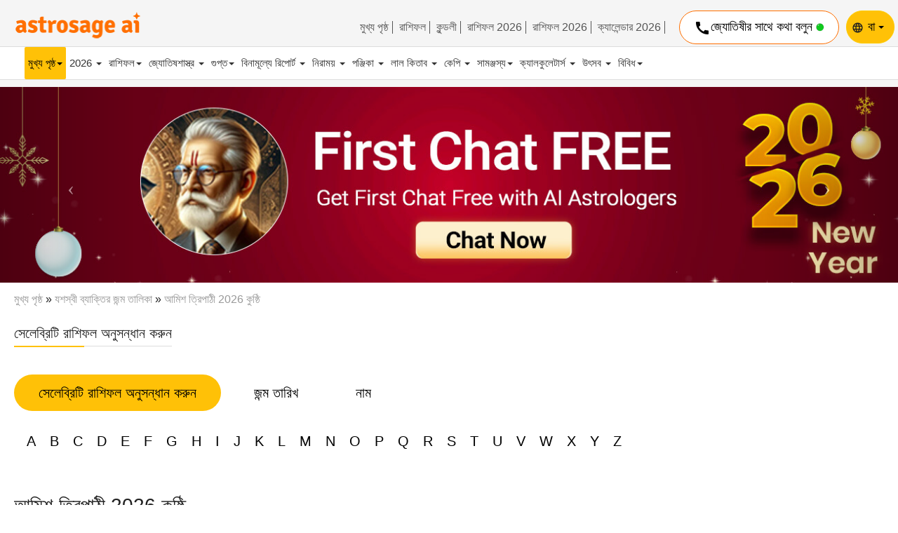

--- FILE ---
content_type: text/html;charset=UTF-8
request_url: https://celebrity.astrosage.com/be/amish-tripathi-career-horoscope.asp
body_size: 17301
content:












<!DOCTYPE html>

<html>
<head>
    <link rel="preload" href="https://fonts.googleapis.com">
    <link rel="preload" href="https://cloudflare.com">
    <meta http-equiv="Content-Type" content="text/html;charset=UTF-8" />
    <meta name="viewport" content="width=device-width, initial-scale=1.0" />
    <meta name="theme-color" content="#FFC107" />
    <link rel="shortcut icon" href="//www.astrosage.com/assets/ico/favicon.png" />
    
    


    <title>আমিশ ত্রিপাঠী ক্যারিয়ার রাশিফল | আমিশ ত্রিপাঠী পেশার রাশিফল </title>
    <meta name="description" content="দেখুন আমিশ ত্রিপাঠী ক্যারিয়ার রাশিফল এবং আমিশ ত্রিপাঠী বৈদিক জ্যোতিষশাস্ত্রের উপর ভিত্তি করে পেশা সংক্রান্ত রাশিফল। আমিশ ত্রিপাঠীএর পেশা, চাকরি, অর্থ, অবসর, সাফল্য, ব্যর্থতা। " />
    <meta name="keywords" content="আমিশ ত্রিপাঠী প্রেম রাশিফল ও জ্যোতিষ রাশিফল, আমিশ ত্রিপাঠী জন্ম তালিকা ,আমিশ ত্রিপাঠীজ্যোতিষ, আমিশ ত্রিপাঠীজন্মের দিন , আমিশ ত্রিপাঠী 2026রাশিফল ,আমিশ ত্রিপাঠী প্রেম রাশিফল 2026, আমিশ ত্রিপাঠী গণনা।  " />
       
    

    

	<link rel="dns-prefetch" href="//www.astrosage.com">
	<link rel="dns-prefetch" href="//fonts.gstatic.com">
	<link rel="dns-prefetch" href="//fonts.googleapis.com">
	<link rel="dns-prefetch" href="//www.google-analytics.com">
	<link rel="dns-prefetch" href="//ajax.cloudflare.com">
	<link rel="dns-prefetch" href="//stats.g.doubleclick.net">    
	<link rel="stylesheet" href="https://maxcdn.bootstrapcdn.com/bootstrap/3.4.1/css/bootstrap.min.css">
	<link rel="stylesheet" href="/dist/css/style.css">
	<script type="text/javascript" src="/js/jquery.min.js"></script>
	<script async src="https://maxcdn.bootstrapcdn.com/bootstrap/3.4.1/js/bootstrap.min.js"></script>
	<script type="text/javascript" src="js/as-global-ui.min.js"></script>
	 <!-- Global site tag (gtag.js) This is new code --> 
	 <script async src="https://www.googletagmanager.com/gtag/js?id=G-58REENQNZR"></script>
	 <script>
	   window.dataLayer = window.dataLayer || [];
	   function gtag(){dataLayer.push(arguments);}
	   gtag('js', new Date());
	   gtag('config', 'G-58REENQNZR');
	 </script>
	 <!-- Google tag (gtag.js) -->
        <script async src="https://www.googletagmanager.com/gtag/js?id=UA-245702-1"></script>
        <script>
          window.dataLayer = window.dataLayer || [];
          function gtag() { dataLayer.push(arguments); }
          gtag('js', new Date());
          gtag('config', 'UA-245702-1');
     </script>
	 
	<script type="text/javascript" src="js/lazyload.js"></script>
  
 
</head>

<body>


<header>
<div class="topbtnvarta">
<a href="https://varta.astrosage.com/talk-to-astrologers?prtnr_id=VRCLB" onclick="getEvents('headbtn', 'talk-to-astrologer');" class="talk-btn"><i class="material-icons pull-left">chat_bubble_outline</i> Chat with Astrologer <img src="https://www.astrosage.com/images/ic_online.gif" width="12" height="12"></a>
</div>
<div class="header-area"> 

            <div class="container-fluid nb-fluid">
               <div class="row">
        



<div class="col-md-2 col-sm-2 mb-logo">
	<div class="logo">
		<a href="https://www.astrosage.com/"> <img
			src="https://www.astrosage.com/images/logo.png" class=""
			data-src="https://www.astrosage.com/images/logo.png"
			data-srcset="https://www.astrosage.com/images/logo.png"
			width="190" alt="Free Kundli &amp; Horoscope Matching"
			srcset="https://www.astrosage.com/images/logo.png"></a>
	</div>
</div>
<div class="pull-right right-top">
<div class="pull-left hide-on-small-device">
	





                           <ul class="uselinks">
                          <li> <a href="/">মুখ্য পৃষ্ঠ</a></li>
                              <li> <a href="https://www.astrosage.com/rashifal/" title="Aaj Ka Rashifal / राशिफल">রাশিফল </a></li>
                              <li><a href="https://www.astrosage.com/kundli/" title="Free Kundali Software &amp; Kundali Matching">কুন্ডলী </a></li>
                              <li><a href="https://www.astrosage.com/2026/horoscope-2026.asp">রাশিফল 2026 </a></li>
                              <li><a href="https://www.astrosage.com/2026/rashifal-2026.asp">রাশিফল  2026 </a></li>
                              <li><a href="http://panchang.astrosage.com/calendars/indiancalendar?date=2026&amp;language=en">ক্যালেন্ডার 2026</a></li>
                           </ul>
</div>
<div class="btn-var pull-left none-b minus-m"> 
<div style="display:flex; gap:10px;">

	<div id="walbalancetopt"><a href="https://varta.astrosage.com/rechargenow?lang=en&prtnr_id=CLWAL"><img src="https://varta.astrosage.com/images/wallet-2.png" alt=""> ₹ <span id="walbalanceopt"></span> </a> </div> 
	


<a href="https://varta.astrosage.com/talk-to-astrologers?prtnr_id=VRCLB" onclick="getEvents('headbtn', 'talk-to-astrologer');" class="talk-btn">
	<i class="material-icons pull-left">call</i> জ্যোতিষীর সাথে কথা বলুন <img src="https://www.astrosage.com/images/ic_online.gif" width="12">
</a>
</div>
</div>
<div id="LoginBtn"></div>


    
 <div class="dropdown lng-set pull-left none-b globeic">
        



<i class="material-icons pull-left">language</i>
 <button class="btn dropdown-toggle btn-lng text-capitalize" type="button" data-toggle="dropdown">বা
     <span class="caret"></span></button>
     <ul class="dropdown-menu">
    <li><a href=https://celebrity.astrosage.com/amish-tripathi-career-horoscope.asp   title="English">En</a></li>  
    <li><a href=https://celebrity.astrosage.com/hi/amish-tripathi-career-horoscope.asp   title="Hindi">हि</a></li>   
    <li><a href=https://celebrity.astrosage.com/te/amish-tripathi-career-horoscope.asp   title="Telugu">త</a></li> 
    <li><a href=https://celebrity.astrosage.com/be/amish-tripathi-career-horoscope.asp   title="Bengali">বা</a></li>     
    <li><a href=https://celebrity.astrosage.com/gu/amish-tripathi-career-horoscope.asp   title="Gujarati">ગુ</a></li>     
    <li><a href=https://celebrity.astrosage.com/ml/amish-tripathi-career-horoscope.asp   title="Malayalam">മ</a></li>     
    <li><a href=https://celebrity.astrosage.com/mr/amish-tripathi-career-horoscope.asp   title="Marathi">म</a></li> 
    </ul>
</div>
</div>
</div>
</div>
<nav class="menu-area">
          
        




               <div class="navbar-header">
                  <button type="button" class="navbar-toggle" data-toggle="collapse" data-target="#myNavbar" id="slide-menu">
                  <span class="icon-bar"></span>
                  <span class="icon-bar"></span>
                  <span class="icon-bar"></span>                        
                  </button>
                  <div class="logo ds-logo">
                        <a href="https://www.astrosage.com/"> 
                        <img src="https://cdn.astrosage.com/images/logo.png" class="mb-logo" data-src="https://cdn.astrosage.com/images/logo.png" width="183" height="61" alt="Free Kundli &amp; Horoscope Matching">
                        <img src="https://cdn.astrosage.com/images/icons/logo-120.png" class="ds-none" data-src="https://cdn.astrosage.com/images/icons/logo-120.png" width="120" height="40" alt="Free Kundli &amp; Horoscope Matching">  
                        </a>
                     </div>
                     
                     

                     <div class="dropdown lng-set pull-left ds-none globeic">
                     <i class="material-icons pull-left">language</i>
 <button class="btn dropdown-toggle btn-lng text-capitalize" type="button" data-toggle="dropdown">বা
     <span class="caret"></span></button>
     <ul class="dropdown-menu">
    <li><a href=https://celebrity.astrosage.com/amish-tripathi-career-horoscope.asp   title="English">En</a></li>  
    <li><a href=https://celebrity.astrosage.com/hi/amish-tripathi-career-horoscope.asp   title="Hindi">हि</a></li>   
    <li><a href=https://celebrity.astrosage.com/te/amish-tripathi-career-horoscope.asp   title="Telugu">త</a></li> 
    <li><a href=https://celebrity.astrosage.com/be/amish-tripathi-career-horoscope.asp   title="Bengali">বা</a></li>     
    <li><a href=https://celebrity.astrosage.com/gu/amish-tripathi-career-horoscope.asp   title="Gujarati">ગુ</a></li>     
    <li><a href=https://celebrity.astrosage.com/ml/amish-tripathi-career-horoscope.asp   title="Malayalam">മ</a></li>     
    <li><a href=https://celebrity.astrosage.com/mr/amish-tripathi-career-horoscope.asp   title="Marathi">म</a></li> 
    </ul>
                           
                        </div>
                        <div class="searchIcon"> <i class="material-icons pull-left">search</i>  </div> 
               </div>	
	

	
<div class="pdlr80" id="mySidenav">

	<div class="ui-topnav">
	<div class="side-panel-header">
<div class="user porelative">	
<div id="walbalancet">
<a href="https://varta.astrosage.com/rechargenow?lang=en&prtnr_id=CLWAL">
<img src="https://varta.astrosage.com/images/wallet-2.png" alt=""> 
₹ <span id="walbalance"></span>
 </a> 
 </div> 
 <div id="LoginBtn">
<ul class="nav navbar-nav pull-right colorB">
<li class="dropdown"><button type="button" class="btn btn-white br-radius card-shadow dropdown-toggle" data-toggle="dropdown"><span class="glyphicon glyphicon-user"></span><span class="paddinglr">rs</span><b class="caret"></b></button><ul class="dropdown-menu bottom"><li class="arrow"></li><li><div class="ui-margin-all"> Welcome <span>rs</span> <div class="ui-margin-t"><a href="https://www.astrosage.com/freechart/checkbirthdetails.asp?Msg=rs&amp;Reg=false"><b>Go to AstroSage Cloud</b></a> </div> <div align="right" class="ui-margin-t"> <a class="btn btn-secondary btn-min" href="https://www.astrosage.com/LogOut.asp">Log Out</a> </div> </div></li> </ul> </li> </ul></div></div>
<span class="side-nav-close"><i class="material-icons"></i></span>
</div>
		





<div class="collapse navbar-collapse collapseMenu">
                  <ul class="nav navbar-nav navs-design">
                    <li class="dropdown">  
                        <a class="dropdown-toggle active-nav" data-toggle="dropdown" href="/">মুখ্য পৃষ্ঠ<span class="caret"></span></a>
                        <ul class="dropdown-menu"> 
                           <li><a href="https://www.astrosage.com/kundli/" title="Free Kundli/ Free Birth Chart">ফ্রী কুন্ডলী </a></li>
						   <li><a href="https://www.astrosage.com/2026/horoscope-2026.asp">রাশিফল 2026 </a></li>
                           <li><a href="https://www.astrosage.com/2026/rashifal-2026.asp">রাশিফল  2026 </a></li>
                           <li><a href="https://www.astrosage.com/freechart/matchmaking.asp" title="Free Horoscope Matching/ Kundli Match">রাশিফল মেলানো</a></li>
                           <li><a href="https://www.astrosage.com/rashifal" title="Get your daily rashifal in hindi">রাশিফল </a></li>
                           <li><a href="https://www.astrosage.com/horoscope/daily-horoscope-todays-horoscope.asp">আজকের রাশিফল </a></li>
                           <li><a href="https://www.astrosage.com/horoscope/">রাশিফল</a></li>                           
                           <li><a href="http://panchang.astrosage.com/calendars/indiancalendar?date=2026&language=en">ক্যালেন্ডার 2026</a> </li> 
                           <li><a href="https://marriage.astrosage.com/" title="AstroSageMarriage.com: Free Matrimony - Shaadi">মেট্রিমনি</a></li>
                           <li><a href="https://www.astrosage.com/horoscope/daily-horoscope-todays-horoscope.asp">আজকের রাশিফল </a></li>
                           <li><a href="https://www.astrosage.com/free/hindi-kundli.asp">হিন্দি কুষ্ঠী </a></li>
                           <li><a href="https://www.astrosage.com/lalkitab/" title="Free Lal Kitab Software &amp; Remedies (Red Book)">লাল কিতাব </a></li>
                           <li><a href="https://www.astrosage.com/moonsigns/moon.asp" title="Free Moon Sign Horoscope">চন্দ্র রাশি </a></li>
                           <li><a href="https://buy.astrosage.com/" title="Astro Shop">এস্ট্রশপ</a></li>
                           <li><a href="https://buy.astrosage.com/astrologer" title="Ask Our Astrologers">আমাদের জ্যোতিষীকে জিজ্ঞাসা করুন </a></li>
                           <li><a href="https://time.astrosage.com/">Time now</a> </li>
                        </ul>
                     </li>
                     <li class="dropdown">
                        <a class="dropdown-toggle" data-toggle="dropdown" href="https://www.astrosage.com/2026/">2026 <span class="caret"></span></a> 
                        <ul class="dropdown-menu">
                            <li><a href="https://www.astrosage.com/2026/horoscope-2026.asp">রাশিফল 2026 </a></li>
                            <li><a href="https://www.astrosage.com/2026/rashifal-2026.asp">রাশিফল  2026 </a></li>
                            <li><a href="http://panchang.astrosage.com/calendars/indiancalendar?date=2026&language=en">ক্যালেন্ডার 2026</a> </li>
                            <li><a href="https://www.astrosage.com/2026/chinese-horoscope-2026.asp">চাইনিস রাশিফল 2026</a></li>  
                            <li><a href="https://www.astrosage.com/2026/numerology-horoscope-2026.asp">নিউমেরলজি 2026</a></li>
                            <li><a href="https://www.astrosage.com/2026/lal-kitab-2026-horoscope.asp">লাল কিতাব রাশিফল 2026</a></li>
                            <li><a href="https://www.astrosage.com/2026/rasi-palan-2026-tamil.asp">তামিল রাশিফল 2026</a></li>
                            <li><a href="https://www.astrosage.com/2026/rashiphalalu-2026-telugu.asp">তেলেগু রাশিফল 2026</a></li>
                            <li><a href="https://www.astrosage.com/2026/rashibhavishya-2026-kannada.asp">কানাড়া রাশিফল 2026</a></li>
                            <li><a href="https://www.astrosage.com/2026/rashifalam-2026-malayalam.asp">মালায়লাম রাশিফল 2026 </a></li>
                            <li><a href="https://www.astrosage.com/2026/rashifad-2026-gujarati.asp">গুজরাতি রাশিফল 2026 </a></li>
                            <li><a href="https://www.astrosage.com/2026/rashi-bhavishya-marathi-2026.asp">মারাঠী রাশিফল 2026</a></li>
                            <li><a href="https://www.astrosage.com/2026/rashifol-2026-bengali.asp">বাংলা রাশিফল 2026</a></li> 
                          </ul>
                     </li>
                     <li class="dropdown">
                        <a class="dropdown-toggle" data-toggle="dropdown" href="https://www.astrosage.com">রাশিফল<span class="caret"></span></a>
                        <ul class="dropdown-menu">
                            <li><a href="https://www.astrosage.com/horoscope/">রাশিফল</a></li>
                            <li><a href="https://www.astrosage.com/horoscope/daily-horoscope-todays-horoscope.asp">আজকের রাশিফল </a></li>
                            <li><a href="https://www.astrosage.com/horoscope/tomorrow-horoscope.asp">কালকের রাশিফল </a></li>
                            <li><a href="https://www.astrosage.com/horoscope/weekly-horoscope.asp">সাপ্তাহিক রাশিফল </a></li>
                            <li><a href="https://www.astrosage.com/horoscope/weekly-love-horoscope.asp">সাপ্তাহিক প্রেম রাশিফল </a></li>
                            <li><a href="https://www.astrosage.com/horoscope/monthly-horoscope.asp">মাসিক রাশিফল </a></li>
                            <li><a href="https://www.astrosage.com/zodiac/">রাশিচক্র চিহ্ন</a></li>
                            <li><a href="https://celebrity.astrosage.com/">সেলিব্রিটি রাশিফল </a></li>
                            <li><a href="https://www.astrosage.com/love-horoscope/">প্রেম রাশিফল </a></li>
                            <li><a href="https://www.astrosage.com/chinese-horoscope/">চাইনিস রাশিফল </a></li>
                            <li><a href="https://www.astrosage.com/chinese-zodiac/">চাইনিস রাশিচক্র</a></li>
                        </ul>
                     </li>
                     <li class="dropdown">
                     <a class="dropdown-toggle" data-toggle="dropdown" href="https://www.astrosage.com">জ্যোতিষশাস্ত্র <span class="caret"></span></a>
                        <ul class="dropdown-menu">
                            <li><a href="https://www.astrosage.com/astrology/">জ্যোতিষশাস্ত্র</a></li>
                            <li><a href="//k.astrosage.com/">অ্যাস্ট্রোসেজ ক্লাউড</a></li>
                            <li><a href="https://www.astrosage.com/free/astrologysoftware.asp">বিনামূল্যে জ্যোতিষশাস্ত্র সফটওয়্যার</a></li>
                            <li><a href="https://www.astrosage.com/magazine/learn/">জ্যোতিষশাস্ত্র শিখুন</a></li>
                            <li><a href="https://www.astrosage.com/planet/">গ্রহ</a></li>
                            <li><a href="//video.astrosage.com/">ভিডিও চ্যানেল</a></li>
                            <li><a href="https://www.astrosage.com/magazine/">ম্যাগাজিন</a></li>
                            <li><a href="https://celebrity.astrosage.com/">কুন্ডলী ডাটাবেস</a></li>
                            <li><a href="//astrologer.astrosage.com/">অকল্ট ডিরেক্টরি</a></li>
                            <li><a href="//babynames.astrosage.com/">বাচ্চাদের নাম</a></li>
                            <li><a href="https://www.astrosage.com/atlas/">মানচিত্র </a></li>
                        </ul>
                     </li>
                     
                     <li class="dropdown">
                         <a class="dropdown-toggle" data-toggle="dropdown" href="https://www.astrosage.com">গুপ্ত<span class="caret"></span></a>
                        <ul class="dropdown-menu">
                           <li><a href="https://www.astrosage.com/occult/">গুপ্ত</a></li>
<li><a href="https://www.astrosage.com/palmistry/">করতল পঠন/রিডিং </a></li>
<li><a href="https://www.astrosage.com/tarot/">ট্যারোট রিডিং</a></li>
<li><a href="https://www.astrosage.com/psychic/">মানসিক</a></li>
<li><a href="https://www.astrosage.com/vastu/">বাস্তু শাস্ত্র </a></li>
<li><a href="https://www.astrosage.com/chineseastrology/">চাইনিস জ্যোতিষশাস্ত্র</a></li>
<li><a href="https://www.astrosage.com/mantra/">মন্ত্র </a></li>
<li><a href="https://www.astrosage.com/chalisa/">চালিসা </a></li>
<li><a href="https://www.astrosage.com/aarti/">আরতি </a></li>
<li><a href="https://www.astrosage.com/dharma-karma/">ধর্ম কর্ম </a></li>
<li><a href="https://www.astrosage.com/dream-interpretation/">স্বপ্নের ব্যাখ্যা </a></li>
<li><a href="https://www.astrosage.com/nadiastrology/"> নাড়ী জ্যোতিষশাস্ত্র </a></li>
<li><a href="https://www.astrosage.com/swarodaya/"> স্বরোদয়</a></li>
<li><a href="https://www.astrosage.com/nakshatra/"> নক্ষত্র </a></li>
                        </ul>
                     </li>
                     <li class="dropdown">
                        <a class="dropdown-toggle" data-toggle="dropdown" href="https://www.astrosage.com">বিনামূল্যে রিপোর্ট  <span class="caret"></span></a>
                        <ul class="dropdown-menu">
                           <li><a href="https://www.astrosage.com/free/">রিপোর্ট</a></li>
<li><a href="https://www.astrosage.com/free/kaalsarp-yog.asp">কালসর্প যোগ </a></li>
<li><a href="https://www.astrosage.com/gemstones/">জেমস্টোন রিপোর্ট </a></li>
<li><a href="https://www.astrosage.com/free/sade-sati-report.asp">শনি সাড়ে সাতি রিপোর্ট </a></li>
<li><a href="https://www.astrosage.com/free/mangal-dosha-report.asp">মঙ্গল দোষ রিপোর্ট </a></li>
<li><a href="https://www.astrosage.com/free/annual-horoscope-varshphal.asp">বিনামূল্যে বর্ষফল </a></li>
<li><a href="https://www.astrosage.com/free/transit-today.asp">আজকের গোচরের রিপোর্ট </a></li>
<li><a href="https://www.astrosage.com/free/vimshottari-dasha-prediction-life-report.asp">বিমশোত্রী দশা</a></li>
                        </ul>
                     </li>
                     <li class="dropdown">
                        <a class="dropdown-toggle" data-toggle="dropdown" href="https://www.astrosage.com">নিরাময় <span class="caret"></span></a>
                        <ul class="dropdown-menu">
                           <li><a href="https://www.astrosage.com/feng-shui/">ফেং সুই </a></li>
<li><a href="https://www.astrosage.com/reiki/">রেইকি </a></li>
<li><a href="https://www.astrosage.com/meditation/">ধ্যান</a></li>
<li><a href="https://www.astrosage.com/yoga/">যোগ </a></li>
<li><a href="https://www.astrosage.com/crystal/">ক্রিস্টাল থেরাপি</a></li>
<li><a href="https://www.astrosage.com/color/">রং </a></li>
<li><a href="https://www.astrosage.com/acupressure/">আকুপ্রেশার</a></li>
<li><a href="https://www.astrosage.com/aromatherapy/">অ্যারোমাথেরাপি</a></li>
<li><a href="https://www.astrosage.com/ayurveda/">আয়ুর্বেদ</a></li>
<li><a href="https://www.astrosage.com/medical-astrology/">চিকিৎসা জ্যোতিষশাস্ত্র </a></li>
                        </ul>
                     </li>
                     <li class="dropdown">
                        <a class="dropdown-toggle" data-toggle="dropdown" href="https://www.astrosage.com">পঞ্জিকা <span class="caret"></span></a>
                        <ul class="dropdown-menu">
                           <li><a href="https://panchang.astrosage.com/panchang/aajkapanchang">দৈনিক পঞ্জিকা </a></li>
<li><a href="https://panchang.astrosage.com/panchang/monthly-panchang">মাসিক পঞ্জিকা </a></li>
<li><a href="https://panchang.astrosage.com/panchang/abhijitmuhurat">অভিজিৎ মুহূর্ত </a></li>
<li><a href="https://panchang.astrosage.com/panchang/gowripanchangam">গৌরী পঞ্চঙ্গম</a></li>
<li><a href="https://panchang.astrosage.com/muhurat/do-ghati-muhurat">দুই ঘাটি মুহূর্ত </a></li>
<li><a href="https://www.astrosage.com/hora.asp">হোরা ক্যালকুলেটর</a></li>
<li><a href="https://www.astrosage.com/rahukaal.asp">আজকের রাহুকালাম</a></li>
<li><a href="https://www.astrosage.com/chogadia.asp">চৌঘড়িয়া </a></li>
<li><a href="https://www.astrosage.com/sunrise.asp">সূর্যোদয় ও সূর্যাস্তের সময়</a></li>
                        </ul>
                     </li>
                     <li class="dropdown">
                        <a class="dropdown-toggle" data-toggle="dropdown" href="https://www.astrosage.com">লাল কিতাব <span class="caret"></span></a>
                        <ul class="dropdown-menu">
                           <li><a href="https://www.astrosage.com/lalkitab/">লাল কিতাব হোম </a></li>
<li><a href="https://www.astrosage.com/lalkitab_introduction.asp">লাল কিতাব কী ?</a></li>
<li><a href="https://www.astrosage.com/free/lal-kitab-report.asp">লাল কিতাব চার্ট অনলাইন </a></li>
<li><a href="https://www.astrosage.com/lalkitab/index.asp">লাল কিতাব কুন্ডলী অনলাইন </a></li>
<li><a href="https://www.astrosage.com/lalkitab.asp">লাল কিতাব আলোচনা</a></li>
<li><a href="https://www.facebook.com/groups/lalkitab/" target="_blank" rel="nofollow">লাল কিতাব ফেসবুক আলোচনা</a></li>
<li><a href="https://www.astrosage.com/lalkitab/LKintroduction.asp">বিনামূল্যে লাল কিতাব ই-বুক</a></li>
                        </ul>
                     </li>
                     <li class="dropdown">
                        <a class="dropdown-toggle" data-toggle="dropdown" href="https://www.astrosage.com">কেপি <span class="caret"></span></a>
                        <ul class="dropdown-menu">
                           <li><a href="https://www.astrosage.com/kpSystemIntro.asp">কেপি সিস্টেম কি?</a></li>
<li><a href="https://www.astrosage.com/free/astrologysoftware.asp">কেপি চার্ট অনলাইনে তৈরি করুন	</a></li>
<li><a href="https://www.astrosage.com/rp.asp">এখন শাসক গ্রহ</a></li>
<li><a href="https://www.astrosage.com/kppanchang.asp">কেপি পঞ্জিকা এখন</a></li>
<li><a href="https://www.astrosage.com/freekphorary/instantchart.asp?charttype=kp">কেপি হেরারি চার্ট অনলাইন</a></li>
<li><a href="https://www.astrosage.com/kpastrology_forum.asp">কেপি জ্যোতিষশাস্ত্র আলোচনা</a></li>
<li><a href="http://kpastrology.astrosage.com/">কেপি জ্যোতিষশাস্ত্র টিউটোরিয়াল</a></li>
                        </ul>
                     </li>
                     <li class="dropdown">
                        <a class="dropdown-toggle" data-toggle="dropdown" href="https://www.astrosage.com"> সামঞ্জস্য<span class="caret"></span></a>
                        <ul class="dropdown-menu">
                           <li><a href="https://www.astrosage.com/freechart/matchmaking.asp">রাশিফল মেলানো</a></li>
<li><a href="https://www.astrosage.com/tamil/porutham.asp">পুরুথাম</a></li>
<li><a href="https://www.astrosage.com/love-match-compatibility.asp">লাভ ম্যাচ</a></li>
<li><a href="https://www.astrosage.com/signcompatibility.asp">চন্দ্র রাশি সামঞ্জস্য</a></li>
<li><a href="https://www.astrosage.com/astrology/astrology-compatibility.asp">জ্যোতিষশাস্ত্রের সামঞ্জস্যতা</a></li>
<li><a href="https://www.astrosage.com/numerology/birthdatecompatibility.asp">জন্ম তারিখের সামঞ্জস্য</a></li>
<li><a href="https://www.astrosage.com/compatibility/">সামঞ্জস্য সরঞ্জাম</a></li>
                        </ul>
                     </li>
                     <li class="dropdown">
                        <a class="dropdown-toggle" data-toggle="dropdown" href="https://www.astrosage.com">ক্যালকুলেটার্স  <span class="caret"></span></a>
                        <ul class="dropdown-menu">
                           <li><a href="https://www.astrosage.com/calculators/">জ্যোতিষ ক্যালকুলেটর</a></li>
<li><a href="https://www.astrosage.com/numerology/calculator.asp">নিউমেরলজি ক্যালকুলেটর</a></li>
<li><a href="https://www.astrosage.com/moonSign.asp">চন্দ্র রাশি 	</a></li>
<li><a href="https://www.astrosage.com/sunsign.asp">সূর্য্য রাশি 	</a></li>
<li><a href="https://www.astrosage.com/rasi-calculator.asp">রাশি ক্যালকুলেটর </a></li>
<li><a href="https://www.astrosage.com/free/rising-ascendant-calculator.asp">লগ্ন ক্যালকুলেটর</a></li>
<li><a href="https://www.astrosage.com/astrology/ayanamsa-calculator.asp">আয়নামসা ক্যালকুলেটর</a></li>
<li><a href="https://www.astrosage.com/nakshatra-calculator.asp">নক্ষত্র ক্যালকুলেটর </a></li>
<li><a href="https://www.astrosage.com/calculators/ghati-to-hour-converter-nizhika.asp">ঘাটি কনভার্টার	</a></li>
<li><a href="https://www.astrosage.com/astrology/download-kundli-save-kundli-as-image.asp">চার্ট ইমেজ</a></li>
<li><a href="https://www.astrosage.com/calculators/love-calculator.asp" title="Love Calculator">লাভ ক্যালকুলেটর 	</a></li>
<li><a href="https://www.astrosage.com/calculators/friendship-calculator.asp" title="Friendship Calculator">বন্ধুত্ব ক্যালকুলেটর</a></li>
                        </ul>
                     </li>
                     <li class="dropdown">
                        <a class="dropdown-toggle" data-toggle="dropdown" href="https://www.astrosage.com">উৎসব  <span class="caret"></span></a>
                        <ul class="dropdown-menu">
                           <li><a href="https://panchang.astrosage.com/festival/pongal?date=2021">পোঙ্গল 2021 </a></li>
<li><a href="https://panchang.astrosage.com/festival/makar-sankranti?date=2021">মকর সংক্রান্তি 2021 </a></li>
<li><a href="https://time.astrosage.com/holidays/india/republic-day?year=2021">প্রজাতন্ত্র দিবস 2021 </a></li>
                        </ul>
                     </li>
                     <li class="dropdown">
                        <a class="dropdown-toggle" data-toggle="dropdown" href="https://www.astrosage.com"> বিবিধ<span class="caret"></span></a>
                        <ul class="dropdown-menu">
                           <li><a href="https://www.astrosage.com/love/">ভালবাসা</a></li>
<li><a href="https://www.astrosage.com/wallpapers/">ওয়ালপেপার</a></li>
<li><a href="https://www.astrosage.com/sai-baba/">সাই বাবা </a></li>
<li><a href="https://www.astrosage.com/sai-baba/help-me-sai-baba.asp">সাহায্য কর সাই বাবা</a></li>
<li><a href="https://www.astrosage.com/ramshalaka.asp">রামশালাকা</a></li>
<li><a href="https://www.astrosage.com/moonsigns/">চন্দ্র রাশি </a></li>
<li><a href="https://www.astrosage.com/kundli/">কুন্ডলী </a></li>
<li><a href="https://www.astrosage.com/ask-ganesha-speaks-for-you.asp">গণেশকে জিজ্ঞাসা করুন: গণেশ আপনার জন্য কথা বলেন</a></li>
<li><a href="https://www.astrosage.com/god/hanuman/hanumanprashnayantra.asp">হনুমান প্রশান্ত যন্ত্র</a></li>
<li><a href="https://www.astrosage.com/transits/">গোচর </a></li>
<li><a href="//hindi.astrosage.com/gochar/">গোচর </a></li>
<li><a href="https://www.astrosage.com/sensex-nifty/stock-market-prediction.asp">সেনসেক্স-নিফটি</a></li>
                        </ul>
                     </li>
                  </ul>
               </div>
    



		
	</div>
</div>

    
      
         </nav>
      </header> 




<div id="my-pics" class="carousel slide" data-ride="carousel">
<div class="carousel-inner" role="listbox">
<!-- Slide 1 -->

        <div class="item active">
            <a href="https://varta.astrosage.com/talk-to-astrologers?lang=en&prtnr_id=NYHBN#aichattab">
                <img src="https://www.astrosage.com/images/promotion/new-fcf-en.jpg" alt="Varta Astrologers" width="1300"
                    height="284" class="img-responsive w-100"></a>
        </div>

        <div class="item">
            <a href="https://buy.astrosage.com/service/personalized-horoscope-2020?language=en&prtnr_id=NYPHR">
                <img src="https://www.astrosage.com/images/promotion/new-ph-en.jpg" alt="Varta Astrologers" width="1300"
                    height="284" class="img-responsive w-100"></a>
        </div>

        <div class="item">
            <a href="https://buy.astrosage.com/service/astrosage-brihat-horoscope?language=en&prtnr_id=NYBHB">
                <img src="https://www.astrosage.com/images/promotion/new-bh-en.jpg" alt="Varta Astrologers" width="1300"
                    height="284" class="img-responsive w-100"></a>
        </div>

        <div class="item">
            <a href="https://buy.astrosage.com/service/shani-report?language=en&prtnr_id=NYSHB">
                <img src="https://www.astrosage.com/images/promotion/new-sh-en.jpg" alt="Varta Astrologers" width="1300"
                    height="284" class="img-responsive w-100"></a>
        </div>

        <div class="item">
            <a href="https://buy.astrosage.com/service/raj-yoga-report?language=en&prtnr_id=NYRHB">
                <img src="https://www.astrosage.com/images/promotion/new-ry-en.jpg" alt="Varta Astrologers" width="1300"
                    height="284" class="img-responsive w-100"></a>
        </div>

        <div class="item">
            <a href="https://play.google.com/store/apps/details?id=com.ojassoft.astrosage&referrer=utm_source%3Dastrosage%26utm_medium%3Dbanner%26utm_campaign%3Dappdownload">
                <img src="https://www.astrosage.com/images/promotion/new-live-as-en.jpg" alt="Varta Astrologers" width="1300"
                    height="284" class="img-responsive w-100"></a>
        </div>
         
        
        

</div>

<!-- Previous/Next controls -->
<a class="left carousel-control" href="#my-pics" role="button" data-slide="prev">
<span class="icon-prev" aria-hidden="true"></span>
<span class="sr-only">Previous</span>
</a>
<a class="right carousel-control" href="#my-pics" role="button" data-slide="next">
<span class="icon-next" aria-hidden="true"></span>
<span class="sr-only">Next</span>
</a>
</div>





<script src="dist/js/wallet-balance.js"></script>
           
<section class="breadcrum-b">
			<div class="container-fluid">
            <div class="row">
               <div class="col-md-12">
						<a href="/" title="Home" class="BreadCrumb">মুখ্য পৃষ্ঠ</a> &#187; <a href="/" title="Celebrity Horoscopes"
                class="BreadCrumb">যশস্বী ব্যাক্তির জন্ম তালিকা</a> &#187; <a title=আমিশ ত্রিপাঠী
                    class="BreadCrumb">আমিশ ত্রিপাঠী
                 2026 কুষ্ঠি </a>
                    </div>
				</div>
			</div>
</section>
 


<section class="horoscope-area mt-20 showonsearch">
	<div class="container-fluid">
		<div class="row">
			<div class="col-md-12">

				<div class="heading-area">
					<h2>সেলেব্রিটি রাশিফল অনুসন্ধান করুন </h2>
				</div>
				<div class="horoscope-tabs mt-30">
					<ul class="nav nav-pills">
						<li class="active"><a data-toggle="pill" href="#home">সেলেব্রিটি রাশিফল অনুসন্ধান করুন </a></li>
						<li><a data-toggle="pill" href="#menu1">জন্ম তারিখ</a></li>
						<li><a data-toggle="pill" href="#menu2">নাম</a></li>
					</ul>
					<div class="tab-content mt-20">
						






               
           
                        <div id="home" class="tab-pane fade in active">
                           <ul class="alpha-area">
                              <li><a href="default.asp?ch=A" title="A"><span>A</span></a></li>
                              <li><a href="default.asp?ch=B" title="B"><span>B</span></a></li>
                              <li><a href="default.asp?ch=C" title="C"><span>C</span></a></li>
                              <li><a href="default.asp?ch=D" title="D"><span>D</span></a></li>
                              <li><a href="default.asp?ch=E" title="E"><span>E</span></a></li>
                              <li><a href="default.asp?ch=F" title="F"><span>F</span></a></li>
                              <li><a href="default.asp?ch=G" title="G"><span>G</span></a></li>
                              <li><a href="default.asp?ch=H" title="H"><span>H</span></a></li>
                              <li><a href="default.asp?ch=I" title="I"><span>I</span></a></li>
                              <li><a href="default.asp?ch=J" title="J"><span>J</span></a></li>
                              <li><a href="default.asp?ch=K" title="K"><span>K</span></a></li>
                              <li><a href="default.asp?ch=L" title="L"><span>L</span></a></li>
                              <li><a href="default.asp?ch=M" title="M"><span>M</span></a></li>
                              <li><a href="default.asp?ch=N" title="N"><span>N</span></a></li>
                              <li><a href="default.asp?ch=O" title="O"><span>O</span></a></li>
                              <li><a href="default.asp?ch=P" title="P"><span>P</span></a></li>
                              <li><a href="default.asp?ch=Q" title="Q"><span>Q</span></a></li>
                              <li><a href="default.asp?ch=R" title="R"><span>R</span></a></li>
                              <li><a href="default.asp?ch=S" title="S"><span>S</span></a></li>
                              <li><a href="default.asp?ch=T" title="T"><span>T</span></a></li>
                              <li><a href="default.asp?ch=U" title="U"><span>U</span></a></li>
                              <li><a href="default.asp?ch=V" title="V"><span>V</span></a></li>
                              <li><a href="default.asp?ch=W" title="W"><span>W</span></a></li>
                              <li><a href="default.asp?ch=X" title="X"><span>X</span></a></li>
                              <li><a href="default.asp?ch=Y" title="Y"><span>Y</span></a></li>
                              <li><a href="default.asp?ch=Z" title="Z"><span>Z</span></a></li>
                           </ul>
                        </div>
                        
						




<link rel='stylesheet' type='text/css' href='/css/jquery.autocomplete.css' />
<script src="https://buy.astrosage.com/script/jquery.autocomplete.js"></script>
	
    <script type="text/javascript">
    function searchURL()
    {
    	//alert("AA");
    	category = document.getElementById('category').value;
    	name = document.getElementById('searchceleb').value;
    	//alert(name);
    	
    	if(name!="")
        {
         	strURL = "name="+name;
     	}
    	if(category!="" && name != "")
        {
         	strURL = "&category="+category;
     	}
    	else
    	{
    		strURL = "category="+category;
    	}
    	//alert(strURL);
    	var dirtyCheck = document.getElementById('dirty');
    	 if(dirtyCheck.checked == true)
    	 {
    		 document.getElementById("namedirty").value = 1;
    		 alert("1:"+document.getElementById("namedirty").value);
    	 	if(strURL != "")
    		{
    	 		strURL = strURL + "&namedirty=1";
    		}
    	 }
    	 else
   		 {
    		 if(strURL != "")
     		{
     	 		strURL = strURL + "&namedirty=0";
     		}
   		 }
    	 //alert("URL : "+strURL);
    	if (strURL != "") {
    	     window.location = 'default.asp?' + strURL;
    	 }
    	 else {
    	     window.location = 'default.asp';
    	 }
    }
    
    function createURL()
    {   //alert('ddd');
        var strURL = ""
        dayss = document.celebfrm.day.options [document.celebfrm.day.selectedIndex].value ;
        monthss = document.celebfrm.month.options [document.celebfrm.month.selectedIndex].value ;
        yearss = document.celebfrm.year.options[document.celebfrm.year.selectedIndex].value;
        category = document.getElementById('category').value;
        if(dayss!="")
        {
         strURL = "day="+dayss;
     	}
        if (monthss != "" && dayss != "") {
            strURL = strURL+"&month=" + monthss;
        }
        else 
        {
        	if(monthss!="")
        	{
            strURL = strURL + "month=" + monthss;
        	}
        }
     if (yearss != "" && (dayss != "" || monthss != "")) {
         strURL = strURL+"&year=" + yearss;
     }
     else 
     {if(yearss!="")
     {
         strURL = strURL + "year=" + yearss;
     }
 }
 if (category != "") {
     if (strURL != "") {
         strURL = strURL + "&category=" + category;
     }
     else {
         strURL = strURL + "category=" + category;
     }
 }
 var dirtyCheck = document.celebfrm.dirty;
 if(dirtyCheck.checked == true)
 {
	 strURL = strURL + "&dirty=1";
 }
 else
 {
	 strURL = strURL + "&dirty=0";
 }
 //alert('default.asp?' + strURL);
 if (strURL != "") {
     window.location = 'default.asp?' + strURL;
 }
 else {
     window.location = 'default.asp';
 }
    }
    </script>
    
     <div id="menu1" class="tab-pane fade">
     <form class="form-horizontal form-area" name="celebfrm" method="get" action="default.asp">
        
        <div class="check-group">
        <input type="checkbox" name="dirty"   id="dirty" value="" />   
        <label class="form-check-label" for="dirty">অনিশ্চিত জন্ম সময় সহ ডেটা বাদ দিন</label>
  		</div>
        <div class="row">
        
        
        <div class="col-md-3 col-sm-3 col-xs-6">
            <select name="day" class="form-control">
                <option value="">দিন নির্ণয় করুন</option>
                
                <option value="1" >
                    1</option>
                
                <option value="2" >
                    2</option>
                
                <option value="3" >
                    3</option>
                
                <option value="4" >
                    4</option>
                
                <option value="5" >
                    5</option>
                
                <option value="6" >
                    6</option>
                
                <option value="7" >
                    7</option>
                
                <option value="8" >
                    8</option>
                
                <option value="9" >
                    9</option>
                
                <option value="10" >
                    10</option>
                
                <option value="11" >
                    11</option>
                
                <option value="12" >
                    12</option>
                
                <option value="13" >
                    13</option>
                
                <option value="14" >
                    14</option>
                
                <option value="15" >
                    15</option>
                
                <option value="16" >
                    16</option>
                
                <option value="17" >
                    17</option>
                
                <option value="18" >
                    18</option>
                
                <option value="19" >
                    19</option>
                
                <option value="20" >
                    20</option>
                
                <option value="21" >
                    21</option>
                
                <option value="22" >
                    22</option>
                
                <option value="23" >
                    23</option>
                
                <option value="24" >
                    24</option>
                
                <option value="25" >
                    25</option>
                
                <option value="26" >
                    26</option>
                
                <option value="27" >
                    27</option>
                
                <option value="28" >
                    28</option>
                
                <option value="29" >
                    29</option>
                
                <option value="30" >
                    30</option>
                
                <option value="31" >
                    31</option>
                
            </select>
        </div>
        <div class="col-md-3 col-sm-3 col-xs-6 mb-mb">
            <select name="month" class="form-control">
                <option value="">মাস নির্ণয় করুন</option>
                
                <option value="1" >
                    1</option>
                
                <option value="2" >
                    2</option>
                
                <option value="3" >
                    3</option>
                
                <option value="4" >
                    4</option>
                
                <option value="5" >
                    5</option>
                
                <option value="6" >
                    6</option>
                
                <option value="7" >
                    7</option>
                
                <option value="8" >
                    8</option>
                
                <option value="9" >
                    9</option>
                
                <option value="10" >
                    10</option>
                
                <option value="11" >
                    11</option>
                
                <option value="12" >
                    12</option>
                
            </select>
        </div>
        <div class="col-md-3 col-sm-3 col-xs-6 mb-mb">
            <select name="year" class="form-control">
                <option value="">বছর নির্ণয় করুন</option>
                
                <option value="1400" >
                    1400</option>
                
                <option value="1401" >
                    1401</option>
                
                <option value="1402" >
                    1402</option>
                
                <option value="1403" >
                    1403</option>
                
                <option value="1404" >
                    1404</option>
                
                <option value="1405" >
                    1405</option>
                
                <option value="1406" >
                    1406</option>
                
                <option value="1407" >
                    1407</option>
                
                <option value="1408" >
                    1408</option>
                
                <option value="1409" >
                    1409</option>
                
                <option value="1410" >
                    1410</option>
                
                <option value="1411" >
                    1411</option>
                
                <option value="1412" >
                    1412</option>
                
                <option value="1413" >
                    1413</option>
                
                <option value="1414" >
                    1414</option>
                
                <option value="1415" >
                    1415</option>
                
                <option value="1416" >
                    1416</option>
                
                <option value="1417" >
                    1417</option>
                
                <option value="1418" >
                    1418</option>
                
                <option value="1419" >
                    1419</option>
                
                <option value="1420" >
                    1420</option>
                
                <option value="1421" >
                    1421</option>
                
                <option value="1422" >
                    1422</option>
                
                <option value="1423" >
                    1423</option>
                
                <option value="1424" >
                    1424</option>
                
                <option value="1425" >
                    1425</option>
                
                <option value="1426" >
                    1426</option>
                
                <option value="1427" >
                    1427</option>
                
                <option value="1428" >
                    1428</option>
                
                <option value="1429" >
                    1429</option>
                
                <option value="1430" >
                    1430</option>
                
                <option value="1431" >
                    1431</option>
                
                <option value="1432" >
                    1432</option>
                
                <option value="1433" >
                    1433</option>
                
                <option value="1434" >
                    1434</option>
                
                <option value="1435" >
                    1435</option>
                
                <option value="1436" >
                    1436</option>
                
                <option value="1437" >
                    1437</option>
                
                <option value="1438" >
                    1438</option>
                
                <option value="1439" >
                    1439</option>
                
                <option value="1440" >
                    1440</option>
                
                <option value="1441" >
                    1441</option>
                
                <option value="1442" >
                    1442</option>
                
                <option value="1443" >
                    1443</option>
                
                <option value="1444" >
                    1444</option>
                
                <option value="1445" >
                    1445</option>
                
                <option value="1446" >
                    1446</option>
                
                <option value="1447" >
                    1447</option>
                
                <option value="1448" >
                    1448</option>
                
                <option value="1449" >
                    1449</option>
                
                <option value="1450" >
                    1450</option>
                
                <option value="1451" >
                    1451</option>
                
                <option value="1452" >
                    1452</option>
                
                <option value="1453" >
                    1453</option>
                
                <option value="1454" >
                    1454</option>
                
                <option value="1455" >
                    1455</option>
                
                <option value="1456" >
                    1456</option>
                
                <option value="1457" >
                    1457</option>
                
                <option value="1458" >
                    1458</option>
                
                <option value="1459" >
                    1459</option>
                
                <option value="1460" >
                    1460</option>
                
                <option value="1461" >
                    1461</option>
                
                <option value="1462" >
                    1462</option>
                
                <option value="1463" >
                    1463</option>
                
                <option value="1464" >
                    1464</option>
                
                <option value="1465" >
                    1465</option>
                
                <option value="1466" >
                    1466</option>
                
                <option value="1467" >
                    1467</option>
                
                <option value="1468" >
                    1468</option>
                
                <option value="1469" >
                    1469</option>
                
                <option value="1470" >
                    1470</option>
                
                <option value="1471" >
                    1471</option>
                
                <option value="1472" >
                    1472</option>
                
                <option value="1473" >
                    1473</option>
                
                <option value="1474" >
                    1474</option>
                
                <option value="1475" >
                    1475</option>
                
                <option value="1476" >
                    1476</option>
                
                <option value="1477" >
                    1477</option>
                
                <option value="1478" >
                    1478</option>
                
                <option value="1479" >
                    1479</option>
                
                <option value="1480" >
                    1480</option>
                
                <option value="1481" >
                    1481</option>
                
                <option value="1482" >
                    1482</option>
                
                <option value="1483" >
                    1483</option>
                
                <option value="1484" >
                    1484</option>
                
                <option value="1485" >
                    1485</option>
                
                <option value="1486" >
                    1486</option>
                
                <option value="1487" >
                    1487</option>
                
                <option value="1488" >
                    1488</option>
                
                <option value="1489" >
                    1489</option>
                
                <option value="1490" >
                    1490</option>
                
                <option value="1491" >
                    1491</option>
                
                <option value="1492" >
                    1492</option>
                
                <option value="1493" >
                    1493</option>
                
                <option value="1494" >
                    1494</option>
                
                <option value="1495" >
                    1495</option>
                
                <option value="1496" >
                    1496</option>
                
                <option value="1497" >
                    1497</option>
                
                <option value="1498" >
                    1498</option>
                
                <option value="1499" >
                    1499</option>
                
                <option value="1500" >
                    1500</option>
                
                <option value="1501" >
                    1501</option>
                
                <option value="1502" >
                    1502</option>
                
                <option value="1503" >
                    1503</option>
                
                <option value="1504" >
                    1504</option>
                
                <option value="1505" >
                    1505</option>
                
                <option value="1506" >
                    1506</option>
                
                <option value="1507" >
                    1507</option>
                
                <option value="1508" >
                    1508</option>
                
                <option value="1509" >
                    1509</option>
                
                <option value="1510" >
                    1510</option>
                
                <option value="1511" >
                    1511</option>
                
                <option value="1512" >
                    1512</option>
                
                <option value="1513" >
                    1513</option>
                
                <option value="1514" >
                    1514</option>
                
                <option value="1515" >
                    1515</option>
                
                <option value="1516" >
                    1516</option>
                
                <option value="1517" >
                    1517</option>
                
                <option value="1518" >
                    1518</option>
                
                <option value="1519" >
                    1519</option>
                
                <option value="1520" >
                    1520</option>
                
                <option value="1521" >
                    1521</option>
                
                <option value="1522" >
                    1522</option>
                
                <option value="1523" >
                    1523</option>
                
                <option value="1524" >
                    1524</option>
                
                <option value="1525" >
                    1525</option>
                
                <option value="1526" >
                    1526</option>
                
                <option value="1527" >
                    1527</option>
                
                <option value="1528" >
                    1528</option>
                
                <option value="1529" >
                    1529</option>
                
                <option value="1530" >
                    1530</option>
                
                <option value="1531" >
                    1531</option>
                
                <option value="1532" >
                    1532</option>
                
                <option value="1533" >
                    1533</option>
                
                <option value="1534" >
                    1534</option>
                
                <option value="1535" >
                    1535</option>
                
                <option value="1536" >
                    1536</option>
                
                <option value="1537" >
                    1537</option>
                
                <option value="1538" >
                    1538</option>
                
                <option value="1539" >
                    1539</option>
                
                <option value="1540" >
                    1540</option>
                
                <option value="1541" >
                    1541</option>
                
                <option value="1542" >
                    1542</option>
                
                <option value="1543" >
                    1543</option>
                
                <option value="1544" >
                    1544</option>
                
                <option value="1545" >
                    1545</option>
                
                <option value="1546" >
                    1546</option>
                
                <option value="1547" >
                    1547</option>
                
                <option value="1548" >
                    1548</option>
                
                <option value="1549" >
                    1549</option>
                
                <option value="1550" >
                    1550</option>
                
                <option value="1551" >
                    1551</option>
                
                <option value="1552" >
                    1552</option>
                
                <option value="1553" >
                    1553</option>
                
                <option value="1554" >
                    1554</option>
                
                <option value="1555" >
                    1555</option>
                
                <option value="1556" >
                    1556</option>
                
                <option value="1557" >
                    1557</option>
                
                <option value="1558" >
                    1558</option>
                
                <option value="1559" >
                    1559</option>
                
                <option value="1560" >
                    1560</option>
                
                <option value="1561" >
                    1561</option>
                
                <option value="1562" >
                    1562</option>
                
                <option value="1563" >
                    1563</option>
                
                <option value="1564" >
                    1564</option>
                
                <option value="1565" >
                    1565</option>
                
                <option value="1566" >
                    1566</option>
                
                <option value="1567" >
                    1567</option>
                
                <option value="1568" >
                    1568</option>
                
                <option value="1569" >
                    1569</option>
                
                <option value="1570" >
                    1570</option>
                
                <option value="1571" >
                    1571</option>
                
                <option value="1572" >
                    1572</option>
                
                <option value="1573" >
                    1573</option>
                
                <option value="1574" >
                    1574</option>
                
                <option value="1575" >
                    1575</option>
                
                <option value="1576" >
                    1576</option>
                
                <option value="1577" >
                    1577</option>
                
                <option value="1578" >
                    1578</option>
                
                <option value="1579" >
                    1579</option>
                
                <option value="1580" >
                    1580</option>
                
                <option value="1581" >
                    1581</option>
                
                <option value="1582" >
                    1582</option>
                
                <option value="1583" >
                    1583</option>
                
                <option value="1584" >
                    1584</option>
                
                <option value="1585" >
                    1585</option>
                
                <option value="1586" >
                    1586</option>
                
                <option value="1587" >
                    1587</option>
                
                <option value="1588" >
                    1588</option>
                
                <option value="1589" >
                    1589</option>
                
                <option value="1590" >
                    1590</option>
                
                <option value="1591" >
                    1591</option>
                
                <option value="1592" >
                    1592</option>
                
                <option value="1593" >
                    1593</option>
                
                <option value="1594" >
                    1594</option>
                
                <option value="1595" >
                    1595</option>
                
                <option value="1596" >
                    1596</option>
                
                <option value="1597" >
                    1597</option>
                
                <option value="1598" >
                    1598</option>
                
                <option value="1599" >
                    1599</option>
                
                <option value="1600" >
                    1600</option>
                
                <option value="1601" >
                    1601</option>
                
                <option value="1602" >
                    1602</option>
                
                <option value="1603" >
                    1603</option>
                
                <option value="1604" >
                    1604</option>
                
                <option value="1605" >
                    1605</option>
                
                <option value="1606" >
                    1606</option>
                
                <option value="1607" >
                    1607</option>
                
                <option value="1608" >
                    1608</option>
                
                <option value="1609" >
                    1609</option>
                
                <option value="1610" >
                    1610</option>
                
                <option value="1611" >
                    1611</option>
                
                <option value="1612" >
                    1612</option>
                
                <option value="1613" >
                    1613</option>
                
                <option value="1614" >
                    1614</option>
                
                <option value="1615" >
                    1615</option>
                
                <option value="1616" >
                    1616</option>
                
                <option value="1617" >
                    1617</option>
                
                <option value="1618" >
                    1618</option>
                
                <option value="1619" >
                    1619</option>
                
                <option value="1620" >
                    1620</option>
                
                <option value="1621" >
                    1621</option>
                
                <option value="1622" >
                    1622</option>
                
                <option value="1623" >
                    1623</option>
                
                <option value="1624" >
                    1624</option>
                
                <option value="1625" >
                    1625</option>
                
                <option value="1626" >
                    1626</option>
                
                <option value="1627" >
                    1627</option>
                
                <option value="1628" >
                    1628</option>
                
                <option value="1629" >
                    1629</option>
                
                <option value="1630" >
                    1630</option>
                
                <option value="1631" >
                    1631</option>
                
                <option value="1632" >
                    1632</option>
                
                <option value="1633" >
                    1633</option>
                
                <option value="1634" >
                    1634</option>
                
                <option value="1635" >
                    1635</option>
                
                <option value="1636" >
                    1636</option>
                
                <option value="1637" >
                    1637</option>
                
                <option value="1638" >
                    1638</option>
                
                <option value="1639" >
                    1639</option>
                
                <option value="1640" >
                    1640</option>
                
                <option value="1641" >
                    1641</option>
                
                <option value="1642" >
                    1642</option>
                
                <option value="1643" >
                    1643</option>
                
                <option value="1644" >
                    1644</option>
                
                <option value="1645" >
                    1645</option>
                
                <option value="1646" >
                    1646</option>
                
                <option value="1647" >
                    1647</option>
                
                <option value="1648" >
                    1648</option>
                
                <option value="1649" >
                    1649</option>
                
                <option value="1650" >
                    1650</option>
                
                <option value="1651" >
                    1651</option>
                
                <option value="1652" >
                    1652</option>
                
                <option value="1653" >
                    1653</option>
                
                <option value="1654" >
                    1654</option>
                
                <option value="1655" >
                    1655</option>
                
                <option value="1656" >
                    1656</option>
                
                <option value="1657" >
                    1657</option>
                
                <option value="1658" >
                    1658</option>
                
                <option value="1659" >
                    1659</option>
                
                <option value="1660" >
                    1660</option>
                
                <option value="1661" >
                    1661</option>
                
                <option value="1662" >
                    1662</option>
                
                <option value="1663" >
                    1663</option>
                
                <option value="1664" >
                    1664</option>
                
                <option value="1665" >
                    1665</option>
                
                <option value="1666" >
                    1666</option>
                
                <option value="1667" >
                    1667</option>
                
                <option value="1668" >
                    1668</option>
                
                <option value="1669" >
                    1669</option>
                
                <option value="1670" >
                    1670</option>
                
                <option value="1671" >
                    1671</option>
                
                <option value="1672" >
                    1672</option>
                
                <option value="1673" >
                    1673</option>
                
                <option value="1674" >
                    1674</option>
                
                <option value="1675" >
                    1675</option>
                
                <option value="1676" >
                    1676</option>
                
                <option value="1677" >
                    1677</option>
                
                <option value="1678" >
                    1678</option>
                
                <option value="1679" >
                    1679</option>
                
                <option value="1680" >
                    1680</option>
                
                <option value="1681" >
                    1681</option>
                
                <option value="1682" >
                    1682</option>
                
                <option value="1683" >
                    1683</option>
                
                <option value="1684" >
                    1684</option>
                
                <option value="1685" >
                    1685</option>
                
                <option value="1686" >
                    1686</option>
                
                <option value="1687" >
                    1687</option>
                
                <option value="1688" >
                    1688</option>
                
                <option value="1689" >
                    1689</option>
                
                <option value="1690" >
                    1690</option>
                
                <option value="1691" >
                    1691</option>
                
                <option value="1692" >
                    1692</option>
                
                <option value="1693" >
                    1693</option>
                
                <option value="1694" >
                    1694</option>
                
                <option value="1695" >
                    1695</option>
                
                <option value="1696" >
                    1696</option>
                
                <option value="1697" >
                    1697</option>
                
                <option value="1698" >
                    1698</option>
                
                <option value="1699" >
                    1699</option>
                
                <option value="1700" >
                    1700</option>
                
                <option value="1701" >
                    1701</option>
                
                <option value="1702" >
                    1702</option>
                
                <option value="1703" >
                    1703</option>
                
                <option value="1704" >
                    1704</option>
                
                <option value="1705" >
                    1705</option>
                
                <option value="1706" >
                    1706</option>
                
                <option value="1707" >
                    1707</option>
                
                <option value="1708" >
                    1708</option>
                
                <option value="1709" >
                    1709</option>
                
                <option value="1710" >
                    1710</option>
                
                <option value="1711" >
                    1711</option>
                
                <option value="1712" >
                    1712</option>
                
                <option value="1713" >
                    1713</option>
                
                <option value="1714" >
                    1714</option>
                
                <option value="1715" >
                    1715</option>
                
                <option value="1716" >
                    1716</option>
                
                <option value="1717" >
                    1717</option>
                
                <option value="1718" >
                    1718</option>
                
                <option value="1719" >
                    1719</option>
                
                <option value="1720" >
                    1720</option>
                
                <option value="1721" >
                    1721</option>
                
                <option value="1722" >
                    1722</option>
                
                <option value="1723" >
                    1723</option>
                
                <option value="1724" >
                    1724</option>
                
                <option value="1725" >
                    1725</option>
                
                <option value="1726" >
                    1726</option>
                
                <option value="1727" >
                    1727</option>
                
                <option value="1728" >
                    1728</option>
                
                <option value="1729" >
                    1729</option>
                
                <option value="1730" >
                    1730</option>
                
                <option value="1731" >
                    1731</option>
                
                <option value="1732" >
                    1732</option>
                
                <option value="1733" >
                    1733</option>
                
                <option value="1734" >
                    1734</option>
                
                <option value="1735" >
                    1735</option>
                
                <option value="1736" >
                    1736</option>
                
                <option value="1737" >
                    1737</option>
                
                <option value="1738" >
                    1738</option>
                
                <option value="1739" >
                    1739</option>
                
                <option value="1740" >
                    1740</option>
                
                <option value="1741" >
                    1741</option>
                
                <option value="1742" >
                    1742</option>
                
                <option value="1743" >
                    1743</option>
                
                <option value="1744" >
                    1744</option>
                
                <option value="1745" >
                    1745</option>
                
                <option value="1746" >
                    1746</option>
                
                <option value="1747" >
                    1747</option>
                
                <option value="1748" >
                    1748</option>
                
                <option value="1749" >
                    1749</option>
                
                <option value="1750" >
                    1750</option>
                
                <option value="1751" >
                    1751</option>
                
                <option value="1752" >
                    1752</option>
                
                <option value="1753" >
                    1753</option>
                
                <option value="1754" >
                    1754</option>
                
                <option value="1755" >
                    1755</option>
                
                <option value="1756" >
                    1756</option>
                
                <option value="1757" >
                    1757</option>
                
                <option value="1758" >
                    1758</option>
                
                <option value="1759" >
                    1759</option>
                
                <option value="1760" >
                    1760</option>
                
                <option value="1761" >
                    1761</option>
                
                <option value="1762" >
                    1762</option>
                
                <option value="1763" >
                    1763</option>
                
                <option value="1764" >
                    1764</option>
                
                <option value="1765" >
                    1765</option>
                
                <option value="1766" >
                    1766</option>
                
                <option value="1767" >
                    1767</option>
                
                <option value="1768" >
                    1768</option>
                
                <option value="1769" >
                    1769</option>
                
                <option value="1770" >
                    1770</option>
                
                <option value="1771" >
                    1771</option>
                
                <option value="1772" >
                    1772</option>
                
                <option value="1773" >
                    1773</option>
                
                <option value="1774" >
                    1774</option>
                
                <option value="1775" >
                    1775</option>
                
                <option value="1776" >
                    1776</option>
                
                <option value="1777" >
                    1777</option>
                
                <option value="1778" >
                    1778</option>
                
                <option value="1779" >
                    1779</option>
                
                <option value="1780" >
                    1780</option>
                
                <option value="1781" >
                    1781</option>
                
                <option value="1782" >
                    1782</option>
                
                <option value="1783" >
                    1783</option>
                
                <option value="1784" >
                    1784</option>
                
                <option value="1785" >
                    1785</option>
                
                <option value="1786" >
                    1786</option>
                
                <option value="1787" >
                    1787</option>
                
                <option value="1788" >
                    1788</option>
                
                <option value="1789" >
                    1789</option>
                
                <option value="1790" >
                    1790</option>
                
                <option value="1791" >
                    1791</option>
                
                <option value="1792" >
                    1792</option>
                
                <option value="1793" >
                    1793</option>
                
                <option value="1794" >
                    1794</option>
                
                <option value="1795" >
                    1795</option>
                
                <option value="1796" >
                    1796</option>
                
                <option value="1797" >
                    1797</option>
                
                <option value="1798" >
                    1798</option>
                
                <option value="1799" >
                    1799</option>
                
                <option value="1800" >
                    1800</option>
                
                <option value="1801" >
                    1801</option>
                
                <option value="1802" >
                    1802</option>
                
                <option value="1803" >
                    1803</option>
                
                <option value="1804" >
                    1804</option>
                
                <option value="1805" >
                    1805</option>
                
                <option value="1806" >
                    1806</option>
                
                <option value="1807" >
                    1807</option>
                
                <option value="1808" >
                    1808</option>
                
                <option value="1809" >
                    1809</option>
                
                <option value="1810" >
                    1810</option>
                
                <option value="1811" >
                    1811</option>
                
                <option value="1812" >
                    1812</option>
                
                <option value="1813" >
                    1813</option>
                
                <option value="1814" >
                    1814</option>
                
                <option value="1815" >
                    1815</option>
                
                <option value="1816" >
                    1816</option>
                
                <option value="1817" >
                    1817</option>
                
                <option value="1818" >
                    1818</option>
                
                <option value="1819" >
                    1819</option>
                
                <option value="1820" >
                    1820</option>
                
                <option value="1821" >
                    1821</option>
                
                <option value="1822" >
                    1822</option>
                
                <option value="1823" >
                    1823</option>
                
                <option value="1824" >
                    1824</option>
                
                <option value="1825" >
                    1825</option>
                
                <option value="1826" >
                    1826</option>
                
                <option value="1827" >
                    1827</option>
                
                <option value="1828" >
                    1828</option>
                
                <option value="1829" >
                    1829</option>
                
                <option value="1830" >
                    1830</option>
                
                <option value="1831" >
                    1831</option>
                
                <option value="1832" >
                    1832</option>
                
                <option value="1833" >
                    1833</option>
                
                <option value="1834" >
                    1834</option>
                
                <option value="1835" >
                    1835</option>
                
                <option value="1836" >
                    1836</option>
                
                <option value="1837" >
                    1837</option>
                
                <option value="1838" >
                    1838</option>
                
                <option value="1839" >
                    1839</option>
                
                <option value="1840" >
                    1840</option>
                
                <option value="1841" >
                    1841</option>
                
                <option value="1842" >
                    1842</option>
                
                <option value="1843" >
                    1843</option>
                
                <option value="1844" >
                    1844</option>
                
                <option value="1845" >
                    1845</option>
                
                <option value="1846" >
                    1846</option>
                
                <option value="1847" >
                    1847</option>
                
                <option value="1848" >
                    1848</option>
                
                <option value="1849" >
                    1849</option>
                
                <option value="1850" >
                    1850</option>
                
                <option value="1851" >
                    1851</option>
                
                <option value="1852" >
                    1852</option>
                
                <option value="1853" >
                    1853</option>
                
                <option value="1854" >
                    1854</option>
                
                <option value="1855" >
                    1855</option>
                
                <option value="1856" >
                    1856</option>
                
                <option value="1857" >
                    1857</option>
                
                <option value="1858" >
                    1858</option>
                
                <option value="1859" >
                    1859</option>
                
                <option value="1860" >
                    1860</option>
                
                <option value="1861" >
                    1861</option>
                
                <option value="1862" >
                    1862</option>
                
                <option value="1863" >
                    1863</option>
                
                <option value="1864" >
                    1864</option>
                
                <option value="1865" >
                    1865</option>
                
                <option value="1866" >
                    1866</option>
                
                <option value="1867" >
                    1867</option>
                
                <option value="1868" >
                    1868</option>
                
                <option value="1869" >
                    1869</option>
                
                <option value="1870" >
                    1870</option>
                
                <option value="1871" >
                    1871</option>
                
                <option value="1872" >
                    1872</option>
                
                <option value="1873" >
                    1873</option>
                
                <option value="1874" >
                    1874</option>
                
                <option value="1875" >
                    1875</option>
                
                <option value="1876" >
                    1876</option>
                
                <option value="1877" >
                    1877</option>
                
                <option value="1878" >
                    1878</option>
                
                <option value="1879" >
                    1879</option>
                
                <option value="1880" >
                    1880</option>
                
                <option value="1881" >
                    1881</option>
                
                <option value="1882" >
                    1882</option>
                
                <option value="1883" >
                    1883</option>
                
                <option value="1884" >
                    1884</option>
                
                <option value="1885" >
                    1885</option>
                
                <option value="1886" >
                    1886</option>
                
                <option value="1887" >
                    1887</option>
                
                <option value="1888" >
                    1888</option>
                
                <option value="1889" >
                    1889</option>
                
                <option value="1890" >
                    1890</option>
                
                <option value="1891" >
                    1891</option>
                
                <option value="1892" >
                    1892</option>
                
                <option value="1893" >
                    1893</option>
                
                <option value="1894" >
                    1894</option>
                
                <option value="1895" >
                    1895</option>
                
                <option value="1896" >
                    1896</option>
                
                <option value="1897" >
                    1897</option>
                
                <option value="1898" >
                    1898</option>
                
                <option value="1899" >
                    1899</option>
                
                <option value="1900" >
                    1900</option>
                
                <option value="1901" >
                    1901</option>
                
                <option value="1902" >
                    1902</option>
                
                <option value="1903" >
                    1903</option>
                
                <option value="1904" >
                    1904</option>
                
                <option value="1905" >
                    1905</option>
                
                <option value="1906" >
                    1906</option>
                
                <option value="1907" >
                    1907</option>
                
                <option value="1908" >
                    1908</option>
                
                <option value="1909" >
                    1909</option>
                
                <option value="1910" >
                    1910</option>
                
                <option value="1911" >
                    1911</option>
                
                <option value="1912" >
                    1912</option>
                
                <option value="1913" >
                    1913</option>
                
                <option value="1914" >
                    1914</option>
                
                <option value="1915" >
                    1915</option>
                
                <option value="1916" >
                    1916</option>
                
                <option value="1917" >
                    1917</option>
                
                <option value="1918" >
                    1918</option>
                
                <option value="1919" >
                    1919</option>
                
                <option value="1920" >
                    1920</option>
                
                <option value="1921" >
                    1921</option>
                
                <option value="1922" >
                    1922</option>
                
                <option value="1923" >
                    1923</option>
                
                <option value="1924" >
                    1924</option>
                
                <option value="1925" >
                    1925</option>
                
                <option value="1926" >
                    1926</option>
                
                <option value="1927" >
                    1927</option>
                
                <option value="1928" >
                    1928</option>
                
                <option value="1929" >
                    1929</option>
                
                <option value="1930" >
                    1930</option>
                
                <option value="1931" >
                    1931</option>
                
                <option value="1932" >
                    1932</option>
                
                <option value="1933" >
                    1933</option>
                
                <option value="1934" >
                    1934</option>
                
                <option value="1935" >
                    1935</option>
                
                <option value="1936" >
                    1936</option>
                
                <option value="1937" >
                    1937</option>
                
                <option value="1938" >
                    1938</option>
                
                <option value="1939" >
                    1939</option>
                
                <option value="1940" >
                    1940</option>
                
                <option value="1941" >
                    1941</option>
                
                <option value="1942" >
                    1942</option>
                
                <option value="1943" >
                    1943</option>
                
                <option value="1944" >
                    1944</option>
                
                <option value="1945" >
                    1945</option>
                
                <option value="1946" >
                    1946</option>
                
                <option value="1947" >
                    1947</option>
                
                <option value="1948" >
                    1948</option>
                
                <option value="1949" >
                    1949</option>
                
                <option value="1950" >
                    1950</option>
                
                <option value="1951" >
                    1951</option>
                
                <option value="1952" >
                    1952</option>
                
                <option value="1953" >
                    1953</option>
                
                <option value="1954" >
                    1954</option>
                
                <option value="1955" >
                    1955</option>
                
                <option value="1956" >
                    1956</option>
                
                <option value="1957" >
                    1957</option>
                
                <option value="1958" >
                    1958</option>
                
                <option value="1959" >
                    1959</option>
                
                <option value="1960" >
                    1960</option>
                
                <option value="1961" >
                    1961</option>
                
                <option value="1962" >
                    1962</option>
                
                <option value="1963" >
                    1963</option>
                
                <option value="1964" >
                    1964</option>
                
                <option value="1965" >
                    1965</option>
                
                <option value="1966" >
                    1966</option>
                
                <option value="1967" >
                    1967</option>
                
                <option value="1968" >
                    1968</option>
                
                <option value="1969" >
                    1969</option>
                
                <option value="1970" >
                    1970</option>
                
                <option value="1971" >
                    1971</option>
                
                <option value="1972" >
                    1972</option>
                
                <option value="1973" >
                    1973</option>
                
                <option value="1974" >
                    1974</option>
                
                <option value="1975" >
                    1975</option>
                
                <option value="1976" >
                    1976</option>
                
                <option value="1977" >
                    1977</option>
                
                <option value="1978" >
                    1978</option>
                
                <option value="1979" >
                    1979</option>
                
                <option value="1980" >
                    1980</option>
                
                <option value="1981" >
                    1981</option>
                
                <option value="1982" >
                    1982</option>
                
                <option value="1983" >
                    1983</option>
                
                <option value="1984" >
                    1984</option>
                
                <option value="1985" >
                    1985</option>
                
                <option value="1986" >
                    1986</option>
                
                <option value="1987" >
                    1987</option>
                
                <option value="1988" >
                    1988</option>
                
                <option value="1989" >
                    1989</option>
                
                <option value="1990" >
                    1990</option>
                
                <option value="1991" >
                    1991</option>
                
                <option value="1992" >
                    1992</option>
                
                <option value="1993" >
                    1993</option>
                
                <option value="1994" >
                    1994</option>
                
                <option value="1995" >
                    1995</option>
                
                <option value="1996" >
                    1996</option>
                
                <option value="1997" >
                    1997</option>
                
                <option value="1998" >
                    1998</option>
                
                <option value="1999" >
                    1999</option>
                
                <option value="2000" >
                    2000</option>
                
                <option value="2001" >
                    2001</option>
                
                <option value="2002" >
                    2002</option>
                
                <option value="2003" >
                    2003</option>
                
                <option value="2004" >
                    2004</option>
                
                <option value="2005" >
                    2005</option>
                
                <option value="2006" >
                    2006</option>
                
                <option value="2007" >
                    2007</option>
                
                <option value="2008" >
                    2008</option>
                
                <option value="2009" >
                    2009</option>
                
                <option value="2010" >
                    2010</option>
                
                <option value="2011" >
                    2011</option>
                
                <option value="2012" >
                    2012</option>
                
                <option value="2013" >
                    2013</option>
                
                <option value="2014" >
                    2014</option>
                
                <option value="2015" >
                    2015</option>
                
                <option value="2016" >
                    2016</option>
                
                <option value="2017" >
                    2017</option>
                
                <option value="2018" >
                    2018</option>
                
                <option value="2019" >
                    2019</option>
                
                <option value="2020" >
                    2020</option>
                
                <option value="2021" >
                    2021</option>
                
                <option value="2022" >
                    2022</option>
                
                <option value="2023" >
                    2023</option>
                
                <option value="2024" >
                    2024</option>
                
                <option value="2025" >
                    2025</option>
                
                <option value="2026" >
                    2026</option>
                
            </select>
        </div>
        <input type="hidden" value="" name="category" id="category" />
        <div class="col-md-2 col-sm-3 col-xs-6">
        <input type="button" name="" value='অনুসন্ধান ' class="btn-yellow btn btn-design br-20" onclick="createURL();" />
        </div>
        </div>
        </form>
</div>
  <div id="menu2" class="tab-pane fade">
    <form action="default.asp" id="cse-search-box1" class="form-horizontal form-area" method="get" >
    <div class="row">
         <div class="col-md-4 col-sm-6 col-xs-8">       
        <input type="text" class="form-control" id="searchceleb" name="searchceleb" size="22"  placeholder="সেলিব্রেটির নাম লিখুন" />
        </div>
        <input type="hidden" value="" name="namedirty" id="namedirty" />
        <input type="hidden" value="" name="category1" id="category1" />
	    <div class="col-md-2 col-sm-3 col-xs-4">
	    <input type="submit" class="btn-yellow btn btn-design br-20" name="" value='অনুসন্ধান ' onclick="searchURL();" />
	    </div>
    </div>
    </form>
</div>
    <script type="text/javascript" src="https://www.google.com/coop/cse/brand?form=cse-search-box1&amp;lang=en"></script>

<script>
$(document).ready(function(){	
	 $("#searchceleb").autocomplete(			
		"/SearchController",
		{
			delay: 0,
			minChars: 3,
			matchSubset: 1,
			matchContains: 0,
			onItemSelect: anotherItem,
			autoFill: true
	    }); 
	});
function anotherItem(li)
{
	//alert("REACHED ANOTHER : "+li.extra);
	window.location.href = li.extra;
}
</script>

					</div>
				</div>

			</div>
		</div>
	</div>
</section>
	<div class="horoscope-area">
	<div class="container-fluid">
            <h1 class="celebrityh1">
                আমিশ ত্রিপাঠী
                 2026 কুষ্ঠি</h1>
        </div>
      
    







<script type="text/javascript" src="js/constents.js"></script>
<script type="text/javascript" src="js/draw-chart.js"></script>
<script type="text/javascript" src="js/canvas.js"></script>








<script>
const canonicalUrl = window.location.href.split('?')[0];

// Create a <link> element for canonical
const link = document.createElement('link');
link.rel = 'canonical';
link.href = canonicalUrl;

// Append to the document head
document.head.appendChild(link);
</script>



	<link rel='stylesheet' type='text/css' href='/css/tab.css' />
	<style type="text/css">
.SpritesImgChartSouth {
	background: url(/ celebrity-Horoscope/ amish-tripathi-birth-chart.jpg);
	height: 270px;
	width: 270px;
	background-position: 268px 0px;
}

.SpritesImgChartNorth {
	background: url(/ celebrity-Horoscope/ amish-tripathi-birth-chart.jpg);
	height: 270px;
	width: 270px;
	background-position: 0px -0px;
}
</style>


	<script type="text/javascript">
        $(document).ready(function() {
        	$('#NorthSouthChart').hide();	
        	draw('north', 0,'CanvaslagnaNorth');
        	$('#NorthNorthChart').show();
            $("#SouthChart").click(function() {
            	$('#NorthNorthChart').hide();
            	
                
            	draw("south", 1, "CanvaslagnaSouth");
            	$('#NorthSouthChart').show();
            });

            $("#NorthChart").click(function() {
            	
            	$('#NorthSouthChart').hide();
            	draw("north", 0, "CanvaslagnaNorth");
            	$('#NorthNorthChart').show();
            	
            });
        });
 
    </script>

 <section class="horoscope-area content-horo mt-10"> 
      <div class="container-fluid"> 
			<div class="row">
               <div class="col-md-12">
                  
                  </div>
	<div class="col-md-12">
               <div class="left-inner">
			<img src="https://www.astrosage.com/celebrity-horoscope/img/Amish-Tripathi-horoscope.jpg"
				alt="আমিশ ত্রিপাঠী Horoscope and Astrology"
				class="img-thumbnail" align="left" width="180" height="180">
               <div class="right-inner">
			<div class="right-horo"> <h5> নাম: </h5> <p> আমিশ ত্রিপাঠী </p></div>
			<div class="right-horo"> <h5> জন্মেরদিন: </h5> <p> Oct 18, 1974 </p></div>
			<div class="right-horo"> <h5> জন্মসময়: </h5> <p> 17:51:2 </p></div>
			<div class="right-horo"> <h5> জন্মস্থান: </h5> <p> Mumbai </p></div>
			<div class="right-horo"> <h5> দ্রাঘিমাংশ: </h5> <p> 72&nbsp;E&nbsp;52 </p></div>
			<div class="right-horo"> <h5> অক্ষাংশ: </h5> <p> 19&nbsp;N&nbsp;4 </p></div>
			<div class="right-horo"> <h5> সময় মণ্ডল: </h5> <p> 5.5 </p></div>
            <div class="right-horo"> <h5> তথ্য সমূহের উৎস: </h5> <p> Dirty Data </p></div>
            <div class="right-horo"> <h5> অ্যাস্ট্রসেজ রেটিং: </h5> <p> খারাপ ডেটা
 </p></div>
            </div>
	</div>
	</div>
     </div>
     </div>
 </section>  
  <hr />    
	<section class="horoscope-area mb-25">
         <div class="container-fluid">
            <div class="row">
             <div class="col-md-4">
            <div class="ui-padding-b">
			<div id="NorthNorthChart" align="center">
				<canvas id="CanvaslagnaNorth" width="320px" height="325px"
					class="responsive-canvas"></canvas>
			</div>
			<div id="NorthSouthChart" align="center">
				<canvas id="CanvaslagnaSouth" width="320px" height="325px"
					class="responsive-canvas"></canvas>
			</div>
			<div id="link-tabs">
				<ul id="link-navigation" class="btn-anchar">
					<li id="NorthChart" class=selected ><a name="North" class="n-ch">উত্তর</a></li>
					<li id="SouthChart" class=><a name="South" class="s-ch">দক্ষিণ</a></li>
				</ul>
			</div>
			<div style="clear: both"></div>
		</div>
		<div align="center" class="ui-margin-t">
			<form name="AstroCloudFrm"
				action="https://ascloud.astrosage.com/cloud/createsession.asp"
				method="post" class="btn-anchar">
				<input rel="nofollow" type="submit" name="cloudbtn" class="k-ch"
					value='কুষ্ঠি দেখুন অ্যাস্ট্রসেজ ক্লাউডে' /> <input
					type='hidden' name='name' value='আমিশ ত্রিপাঠী' /> <input
					type='hidden' name='place' value=Mumbai /> <input
					type='hidden' name='timezone' value=5.5 /> <input
				    type='hidden' name='sex' value=Male /> <input
					type='hidden' name='sec' value=2 /> <input
					type='hidden' name='min' value=51 /> <input
					type='hidden' name='hrs' value=17 /> <input
					type='hidden' name='day' value=18 /> <input
					type='hidden' name='month' value=10 /> <input
					type='hidden' name='year' value=1974 /> <input
					type='hidden' name='latdeg' value=19 /> <input
					type='hidden' name='longdeg' value=72 /> <input
					type='hidden' name='latmin' value=4 /> <input
					type='hidden' name='longmin' value=52 /> <input
					type='hidden' name='longew' value=E /> <input
					type='hidden' name='latns' value=N /> <input
					type='hidden' name='dst' value=0 /> <input
					type='hidden' name='languagecode' value=6 /> <input
					type='hidden' name='ayanamsa' value=0 /> <input
				    type='hidden' name='kphn' value=0 /> <input
					type='hidden' name='charting' value=0 />
			</form>
		</div>
		<div style="clear: both"></div>
     </div>
               <div class="col-md-8">
				<ul class="right-chart set-chart-an">
					<li ><a title="আমিশ ত্রিপাঠী কুষ্ঠি"
						href="amish-tripathi-horoscope.asp"> আমিশ ত্রিপাঠী
							কুষ্ঠি</a></li>
					
					<li ><a
						title="Know about আমিশ ত্রিপাঠী Horoscope"
						href="about-amish-tripathi-who-is-amish-tripathi.asp">
							আমিশ ত্রিপাঠী এর সম্পর্কিত
					</a></li>
					
					<li ><a
						title="আমিশ ত্রিপাঠী প্রেম এবং বিবাহের ভবিষ্যতবাণী"
						href="amish-tripathi-love-horoscope.asp"> আমিশ ত্রিপাঠী
							প্রেম এবং বিবাহের ভবিষ্যতবাণী</a></li>
					
					<li ><a
						title="আমিশ ত্রিপাঠী জীবিকা এবং অর্থনৈতিক ভবিষ্যতবাণী"
						href="amish-tripathi-career-horoscope.asp"> আমিশ ত্রিপাঠী
							জীবিকা এবং অর্থনৈতিক ভবিষ্যতবাণী</a></li>
					
					<li ><a
						title="আমিশ ত্রিপাঠী জন্ম তালিকা"
						href="amish-tripathi-birth-chart.asp"> আমিশ ত্রিপাঠী
							জন্ম তালিকা/ জন্মতালিকা/
							কুষ্ঠি</a></li>
					
					<li ><a
						title="আমিশ ত্রিপাঠী 2026 কুষ্ঠি"
						href="amish-tripathi-horoscope-2018.asp"> আমিশ ত্রিপাঠী
							2026 কুষ্ঠি</a>
					</li>
					
					<li ><a
						title="আমিশ ত্রিপাঠী জ্যোতিষ শাস্ত্র জন্ম ছক"
						href="amish-tripathi-astrology.asp"> আমিশ ত্রিপাঠী
							জ্যোতিষ রিপোর্ট</a></li>
					
					<li ><a
						title="আমিশ ত্রিপাঠী কুষ্ঠি"
						href="amish-tripathi-photos-amish-tripathi-pictures.asp">
							আমিশ ত্রিপাঠী ফ্রেনলজির চিত্র</a></li>
				</ul>
				
				</div>
			</div>
		</div>
	</section>
	

		
<script language="JavaScript" type="text/javascript">
//var myval;
var cxt;
var textcolor = COLOR_INFO;
function draw(chartpref, Chart_Type, canvasId)
{
var LanguageCode = 6;
if(window.HTMLCanvasElement) {
    var c=document.getElementById(canvasId);
    cxt = c.getContext("2d");
    cxt.strokeStyle = "#f96d06";
   
arrPlanetsShodashvarga = new Array(12,7,8,6,7,11,6,3,8,2,7,8,6);

    x1_canvas= 10;//10+40;    
    y1_canvas= 30;
    x2_canvas= 320-5;//320+75;
    y2_canvas= 300+20;//300-20;
    SetFontSize(14);   
    
    //var Chart_Type1 = 0;
   
   PrintChart(x1_canvas-5, y1_canvas, x2_canvas, y2_canvas, arrPlanetsShodashvarga, Chart_Type, LanguageCode,false);  
    
    if(Chart_Type==1){ 
     SetFontSize(12);   
     PrintText((x1_canvas*12)-(5*3),(y1_canvas*4)+(5*1), 'Birth Details');  
     PrintText((x1_canvas*6)-(5*3),(y1_canvas*4)+(5*4), '             আমিশ ত্রিপাঠী'); 
     PrintText((x1_canvas*14)-(5*5),(y1_canvas*4)+(5*9), 'Oct 18, 1974'); 
     PrintText((x1_canvas*14)-(5*6),(y1_canvas*4)+(5*12), 'Time 17: 51: 2');   
     PrintText((x1_canvas*14)-(5*6),(y1_canvas*4)+(5*15), 'Time Zone 5.5');  
     PrintText((x1_canvas*14)-(5*7),(y1_canvas*4)+(5*18), 'Latitude 19: 4: N');  
     PrintText((x1_canvas*14)-(5*7),(y1_canvas*4)+(5*21), 'Longitude 72: 52: E');     
    } 
      myval="";

          }  
else {

   $('#CanvaslagnaNorth').hide();
    myval = '<div align=center style=padding-top:5px;><img width="590" height="350" src="lagna-navamsa-chart.asp?Chart_type=LagnaNavmasa&LanguageCode=6&textcolor=0&planetstyle=0&border=1&colorcode=f96d06&chartpref=north" onload=resizeimg(this,"0"); /></div>';
}
}
</script>

     </div>
       
<section class="horoscope-area mt-20">
			<div class="container-fluid">
            <div class="row">
               <div class="col-md-12 heading-area">       

<h2 class='celebrityh1'>আমিশ ত্রিপাঠী এর ক্যারিয়ার রাশিফল </h2>
<div class='celebcont'><p>যেহেতু কোনো একটা চাকরিতে লম্বা সময় কাটানো আপনার পক্ষে কষ্টকর, তাই আপনাকে সেলসম্যান জাতীয় কোনো কাজ খুজতে হবে, যেখানে আপনি নিয়মিত নতুন নতুন লোকের সাথে সাক্ষাৎ করবেন। আপনার কাজ অনেক বদলি এবং স্থানান্তর যোগাবে, তাই আপনি নিয়মিত নতুন পরিবেশে ভিন্ন-ভিন্ন মানুষ আর ভিন্ন-ভিন্ন কাজের দায়িত্ব পাবেন।
</p></div>
	
<h2 class='celebrityh1'>আমিশ ত্রিপাঠী এর পেশার রাশিফল </h2>
<div class='celebcont'><p>সন্দেহাতীতভাবে শ্রমসাধ্য কোনো কিছু আপনার জন্য উপযুক্ত নয়, নাতো আপনি খুব বেশি দায়িত্ব পরোয়া করেন। এটা নয় যে আপনি কাজ ভালবাসেন না, আপনি বরঞ্চ কাজ করতে চান, তবে দায়িত্ব নিতে আপনি পছন্দ করেন না। কোনো কাজ যখন আপনি হাতে নেন, তখন সেটা থেকে ইটা পরিস্কার বোঝা যায় যে সু-সংস্কৃতির কাজ আপনার ভালো লাগে। এছাড়াও আপনি চান কোনো কাজে লোকের ধ্যান যাতে আপনার মধ্যে কেন্দ্রীভূত হয়। প্রকৃতপক্ষে, আপনি নিজে শান্ত-স্বভাবের, তবে আসেপাশের পরিবেশ শান্ত থাকলে আপনি সেটা পছন্দ করেন না, আপনি চান যাতে আপনার আসেপাশের পরিবেশ প্রফুল্লিত থাকে এবং লোকের ধ্যান আপনার ওপর থাকে।
</p></div>
	
<h2 class='celebrityh1'>আমিশ ত্রিপাঠী এর আর্থিক সংস্থান সম্পর্কিত রাশিফল </h2>
<div class='celebcont'><p>আর্থিক স্থিতি আপনার জন্য পরস্পরবিরোধী। কখনো কখনো তো আপনার ভাগ্য আপনার সাথ দেবে, আবার কখনো সাথ ছেড়ে দেবে। জল্পনা ও সমস্ত ধরনের জুয়া থেকে নিজেকে দুরে রাখুন এবং নিজের অপব্যয়ের প্রবৃত্তিকে সংযত রাখুন। আর্থিক ব্যাপারে আপনি অদ্ভূত এবং অন্যান্য অনিশ্চিত অবস্থার মধ্যে দিয়েও পেরোবেন। আপনি অনিয়মিতভাবে টাকা কামাবেন, তবে সেটা জমাতে পারবেন না। আপনার চিন্তা-ভাবনা আপনি যে সময়ে বাস করেন তার চেয়ে অনেক বেশি অগ্রবর্তী। শেয়ার-বাজার বা ফটকাবাজিতে টাকা লাগাতে আপনার মন করে, তবে অন্যেরা যেটাতে টাকা লাগাতে চাই না, সেটাতেই টাকা লাগাতে আপনার বেশি ঝোঁক থাকে। আপনার নতুন চিন্তা-ভাবনার জন্য আপনি সব থেকে বেশি সুযোগ পাবেন বৈদ্যুতিক আবিষ্কার, ওয়্যারলেস, রেডিও, টিভি, সিনেমা এবং অস্বাভাবিক স্থাপন বা নির্মাণ, এমনকি সাহিত্য বা খুব চিন্তাশীল উত্পাদনে।
</p></div>
	
</div>
</div>
</div>
</section>
   



   <section class="horoscope-area content-horo">
         <div class="container-fluid">
            <div class="row">
            <div class="col-md-12">
<div class="heading-area content-part">
<h2> আরো বিভিন্ন ক্ষেত্র </h2>
 <ul class="right-chart set-chart-an"> 
<li><a href="default.asp?category=businessman">ব্যবসায়ী</a></li>
<li><a href="default.asp?category=politician">রাজনীতিবিদ</a></li>
<li><a href="default.asp?category=cricket">ক্রিকেট</a></li>
<li><a href="default.asp?category=hollywood">ইংরাজি সিনেমার জগত</a></li>
<li><a href="default.asp?category=bollywood">হিন্দিসিনেমার জগত</a></li>
<li><a href="default.asp?category=musician" >সঙ্গীতজ্ঞ</a></li>
<li><a href="default.asp?category=literature">সাহিত্য</a></li>
<li><a href="default.asp?category=sports">খেলাধুলা</a></li>
<li><a href="default.asp?category=criminal">অপরাধী</a></li>
<li><a href="default.asp?category=astrologer">জ্যোতিষী</a></li>
<li><a href="default.asp?category=singer">গায়ক</a></li>
<li><a href="default.asp?category=scientist">বিজ্ঞানী</a></li>
<li><a href="default.asp?category=football">ফুটবল</a></li>
<li><a href="default.asp?category=hockey">হকি</a></li>
</ul>
</div>
                   <div class="text-center mt-20"> 
                   <a href="submit-celebrity-details.asp" class="btn-yellow btn-check"> সেলিব্রেটির সুপারিশ করুন </a> 
                   <a href="suggested-celebrity-corrections.asp" class="btn-yellow btn-check"> সংশোধনের সুপারিশ করুন  </a> 
                   </div>
                  
            </div>
             </div>
               </div>
               </section>

    

<footer class="page-footer font-small stylish-color-dark pt-4">
    
	


	
	  <div class="container-fluid">
<div class="row">
<div class="col-sm-4">
  <ul>
  <li><a href="https://www.astrosage.com/freechart/matchmaking.asp" title="Free Horoscope Matching/ Kundli Match">বিনামূল্যে কুন্ডলী ম্যাচ</a> </li>
  <li><a href="https://www.astrosage.com/freechart/" title="Free Kundli Software" >ফ্রী কুন্ডলী </a> </li>
  <li><a href="https://www.astrosage.com/moonSign.asp" title="Free Moon Sign Horoscope" >চন্দ্র সাইন রাশিফল </a></li>
  <li><a href="https://www.astrosage.com/kpastrology/" title="KP Astrology/ KP System/ Krishnamurti Paddhati" >কেপি জ্যোতিষশাস্ত্র </a></li>
   <li><a href="https://www.astrosage.com/lalkitab/" title="Lal Kitab / Red Book" >লাল কিতাব </a></li>
 </ul>
  </div>
  <div class="col-sm-4">
  <ul> 
  <li><a href="https://www.astrosage.com/astrology/">জ্যোতিষশাস্ত্র টুলস </a></li>
 <li><a href="https://www.astrosage.com/feedback.asp" title="feedback" >প্রতিক্রিয়া </a></li>
  <li><a href="https://www.astrosage.com/article/article.asp" title="Submit Article" >প্রবন্ধ জমা দিন</a></li>
  <li><a href="https://www.astrosage.com/contactUs.asp" title="Submit Article" >যোগাযোগ করুন</a></li>
  <li><a href="https://www.astrosage.com/about-us.asp" title="About Us">আমাদের সম্পর্কে</a></li>
  </ul>
  </div>
  <div class="col-sm-4">
  <ul>
  <li><a href="https://www.astrosage.com/payment.asp" title="Read Payment Description">পেমেন্ট </a></li>
  <li><a href="https://www.astrosage.com/privacy-policy.asp" title="Read Privacy Policy">গোপনীয়তা নীতি</a></li>
  <li><a href="https://www.astrosage.com/terms-conditions.asp" title="Read Terms and Conditions">শর্তাবলী</a></li>
  <li><a href="https://www.astrosage.com/support/" title="Support">সহায়তা</a></li>
  <li><a href="https://www.ojassoft.com/jobs/default.asp" title="Career in AstroSage">চাকরি@অ্যাস্ট্রোসেজ</a></li>
</ul>
</div>
</div>
</div>




<div class="footer-copyright text-center py-3">
All copyrights reserved 2025 <a href="https://www.astrosage.com">AstroSage.com</a>. 
</div>
 
</footer>

    <script type="text/javascript">
  $(document).ready(function(){
  	  $(".searchIcon").click(function(){ 
  	    $(".showonsearch").slideToggle();
  	  }); 
  	 
  		$("#slide-menu").click(function() {
       		  $("#mySidenav").toggleClass("active");
       		  $(".navbar-collapse").addClass("in").removeClass("collapse");         		 
       		  $(".overlay-menu").fadeIn();
       		});
       	
           $(".overlay-menu, .side-nav-close").click(function () {        	
                $("#mySidenav").toggleClass("active");
                $(".overlay-menu").fadeOut();
                $(".navbar-collapse").addClass("collapse").removeClass("in");      
           }); 
           
           
  	});
</script>


 <link type="text/css" href="https://www.astrosage.com/dist/css/appinstall.css" rel="stylesheet" />
 <script type="text/javascript" src="https://www.astrosage.com/dist/js/appinstall.min.js"></script>
 <div id="AppInstallPopup"></div>


<style>
.varta-talkchatbtn {position:fixed; right:5px; left:5px; bottom:20px; display:none; z-index: 3;} .blue-btn {background:#0091ea;} .green-btn {background:#15b76c;}
.tcbtn {border-radius:30px; padding:10px 11px; color:#fff; text-transform: capitalize; font-size:15px; display: flex; flex-direction: row; flex: auto; margin-right: 5px; align-items: center; justify-content: center; box-shadow: 0 4px 6px #ccc;} .tcbtn img {width:16px; margin-right:3px;}
@media(max-width:768px){.varta-talkchatbtn {display:block; display: flex; justify-content: space-between; flex-direction: row; flex-wrap: wrap;}.tcbtn {font-size:18px;} .tcbtn img {width:20px; margin-right:8px;} }
@media(max-width:431px){ .tcbtn {font-size:15px;} .tcbtn img {width:16px; margin-right:3px;}}
@media(max-width:360px){ .tcbtn {font-size:14px; padding:8px 6px;}}
</style>
<div class="varta-talkchatbtn">
<a href="https://varta.astrosage.com/talk-to-astrologers?prtnr_id=VCATB" class="btn btn-deep-orange green-btn tcbtn"><img src="https://www.astrosage.com/images/icons/ic_call.png" alt="Call Now" />Talk to Astrologer</a>
<a href="https://varta.astrosage.com/online/chat-with-astrologer?prtnr_id=VCACB" class="btn tcbtn btn-deep-orange blue-btn"><img src="https://www.astrosage.com/images/icons/ic_chat.png" alt="Chat Now" />Chat with Astrologer</a>
</div>
 

<script type="text/javascript" src="https://www.astrosage.com/dist/js/loginpopup.min.js"></script>
<link type="text/css" href="https://www.astrosage.com/dist/css/loginpopup.css" rel="stylesheet" />
<div id="LoginPopup"></div>

<style>
.as-premium .modal-dialog { margin-top:6%; width:500px; }  .as-premium .close {position:absolute; top:4px; right: 10px; font-size: 32px; font-weight:normal; color: #fff; opacity: 1;}
.as-premium .modal-content {padding-bottom:10px; border:0px; border-radius:20px;} .vr-img img {width:65%; margin:0px auto;} .offer-free {background:#ffc107; border-top-right-radius:20px; border-top-left-radius:20px; height:115px;}
.offer-free img {position:absolute; left: 50%; width: 200px; transform: translate(-50%, -50%);}
.as-premium .img-icn {margin-top:-98px;} .content-icn h2 {color:#000; font-size:30px; line-height:32px; font-weight:bold; padding:0px; } .modal-go-varta {text-align:center; padding:10px;}    
.modal-go-varta h4 {color:#FF6F00;  font-weight:bold; margin-top:6px;}.orn-btn { background:#FF6F00; } .yewlo-btn { background:#FFC107; } .modal-go-varta h4 a {color: #FF6F00; font-size:38px;}
.modal-go-varta h4 img {margin-right:-13px; margin-top:-5px; margin-left:-10px; width:30px;} .fot-icn {margin-top:25px;}
.fot-icn a {padding: 10px 24px; border-radius: 30px; color: #fff; font-size: 28px; } .vr-img {margin-top:10px; margin-bottom:15px;} .mr10 {margin-top:10px;} .fot-icn a:hover {text-decoration:none;}
@media(max-width:1366px){.as-premium .modal-dialog {margin-top:5.6%; }.modal-go-varta {margin-top:0px;} .content-icn h2 {font-size:30px;} 
.vr-img img {width:75%; margin:0px auto;} }
@media(max-width:1220px){.as-premium .modal-dialog {margin-top:6%;} }
@media(max-width:580px){.as-premium .modal-dialog { margin-top:25%; width:100%; }.content-icn h2 {font-size:32px;} } 
@media(max-width:500px){.content-icn h2 {font-size:28px;} .modal-go-varta {padding:5px;}} @media(max-width:450px){.content-icn h2 {font-size:26px;} .modal-go-varta h4 a {font-size:34px;}.as-premium .modal-dialog { margin-top:40%; width:100%; }}
@media(max-width:400px){.content-icn h2 {font-size:24px;} .modal-go-varta h4 a {font-size:30px;} .fot-icn a {padding:8px 18px; font-size:24px;} .as-premium .modal-dialog { margin-top:45%; width:100%; } .content-icn h2 {margin-top: 0px; margin-bottom: 0px;} .modal-go-varta h4 {margin-top: 0px;} .fot-icn {margin-top: 10px;} }
@media(max-width:370px){.content-icn h2 {font-size:22px;} .modal-go-varta h4 a {font-size:28px;}}
</style>
<div class="modal fade in as-premium" id="vrpopup" role="dialog">
<div class="modal-dialog">

<div class="modal-content">
<div class="offer-free"> 
   <img src="https://www.astrosage.com/images/ganesh-logo.png" /> 
   <button type="button" class="close" onclick="vrPopup('cancel-vr-popup', 'vr-popup');" data-dismiss="modal">&times;</button> 
</div>
<div class="modal-go-varta">
<div class="content-icn">
<div class="vr-img"> 
     <a href="https://varta.astrosage.com/talk-to-astrologers?prtnr_id=VRCEL" onclick="vrPopup('vr-call-popup', 'vr-popup');">
<img src="https://www.astrosage.com/images/promotion/vr-astrologers1.jpg" class="img-responsive" /></a>
      </div>
<h2> Consult Premium Astrologers</h2>
<h4> <a href="https://varta.astrosage.com/talk-to-astrologers?prtnr_id=VRCEL" onclick="vrPopup('vr-call-popup', 'vr-popup');">First Chat/Call FREE </a></h4>

</div>
<div class="fot-icn">
<a class="orn-btn mr10" href="https://varta.astrosage.com/talk-to-astrologers?prtnr_id=VRCEL" onclick="vrPopup('vr-call-popup', 'vr-popup');">Call Now</a> <a class="yewlo-btn" href="https://varta.astrosage.com/talk-to-astrologers?prtnr_id=VRCEL" onclick="vrPopup('vr-chat-popup', 'vr-popup');" >Chat Now</a>
</div>
</div>
</div>
</div>
</div>

<!-- /.modal -->
<script type="text/javascript">


$(document).ready(function () {  
	setTimeout(function () {
		if (!getCookiesVrPopup()) {
            $("#vrpopup").modal("show");
		}
    }, 60000);
});

function vrPopup(b, a) { gtag('event', 'click', { 'event_category': b, 'event_label': a }); setCookiesVrPopup() }
function setCookiesVrPopup() { document.cookie = "vr-popup=1" }
function getCookiesVrPopup() { flag = 0; findcookies = "vr-popup=1"; var a = document.cookie.split(";"); for (var b = 0; b < a.length; b++) { var d = a[b]; if (d.indexOf(findcookies) != -1) { flag = 1; break } } if (flag == 1) { return true } else { return false } }
    
</script>

<div id="bodyMask" class="body-mask"></div>
<div class="overlay-menu"></div>


<script defer src="https://static.cloudflareinsights.com/beacon.min.js/vcd15cbe7772f49c399c6a5babf22c1241717689176015" integrity="sha512-ZpsOmlRQV6y907TI0dKBHq9Md29nnaEIPlkf84rnaERnq6zvWvPUqr2ft8M1aS28oN72PdrCzSjY4U6VaAw1EQ==" data-cf-beacon='{"version":"2024.11.0","token":"11b52c72f99c40a6888c6faf52ab6e6a","r":1,"server_timing":{"name":{"cfCacheStatus":true,"cfEdge":true,"cfExtPri":true,"cfL4":true,"cfOrigin":true,"cfSpeedBrain":true},"location_startswith":null}}' crossorigin="anonymous"></script>
</body>
</html>
